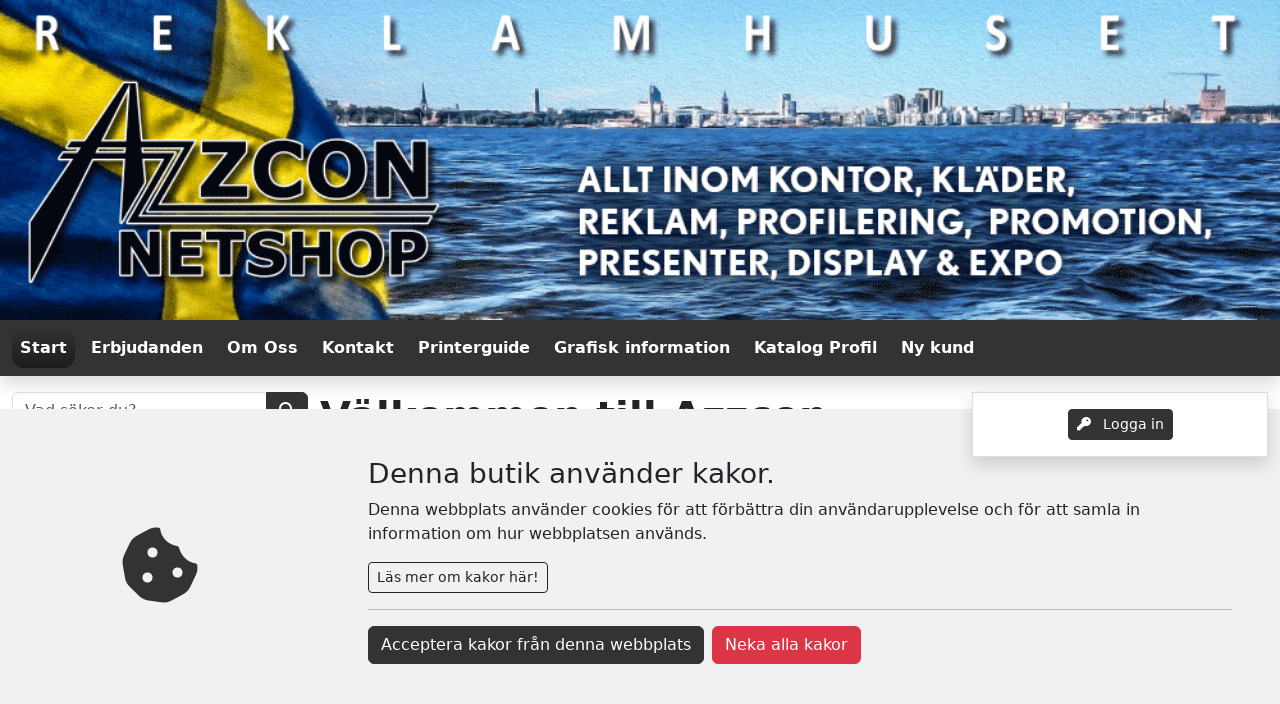

--- FILE ---
content_type: text/html; charset=utf-8
request_url: http://www.azzcon.se/Sales.aspx?p=start
body_size: 124695
content:


<!doctype html>
<html class="no-js" lang="en">
<head><title>
	Azzcon Netshop - Start
</title>

<meta charset="utf-8" />
<meta name="viewport" content="width=device-width, initial-scale=1.0, minimum-scale=1.0, maximum-scale=1.0, user-scalable=no">
<meta http-equiv="Content-Language" content="se_SV" />
<link rel="sitemap" type="application/xml" title="Sitemap" href="./sitemap.xml">



<!---- GENERISKT ----->
<script src="./lib/jquery/jquery.min.js"></script>
<script src="./lib/jqueryui/jquery-ui.min.js"></script>
<link href="./lib/jqueryui/themes/base/jquery-ui.min.css" rel="stylesheet" />
<script src="./lib/popper.js/umd/popper.min.js"></script>

<script src="./lib/tippy.js/tippy-bundle.umd.min.js"></script>

<script src="./lib/bootstrap/js/bootstrap.bundle.min.js"></script>
<link href="./lib/bootstrap/css/bootstrap.min.css" rel="stylesheet" />

<script src="./lib/fancybox/jquery.fancybox.min.js"></script>
<link href="./lib/fancybox/jquery.fancybox.min.css" rel="stylesheet" />
<script defer>
    $.fancybox.defaults.buttons = ["close"];
    $.fancybox.defaults.lang = "sv";
    $.fancybox.defaults.i18n = {
        sv: {
            CLOSE: "Stäng",
            NEXT: "Nästa",
            PREV: "Föregående",
            ERROR: "Kunde inte ladda bilden. Försök igen senare."
        }
    };
    $.fancybox.defaults.clickContent = "close";
    $.fancybox.defaults.clickSlide = "close";
    $.fancybox.defaults.clickOutside = "close";
</script>

<!-- Font Awesome -->
<link href="./lib/fortawesome/fontawesome-free/css/all.min.css" rel="stylesheet" />

<link rel="stylesheet" href="_javascripts/loop54/AutoComplete.css?v=20240220133522" />
<script src="_javascripts/loop54/AutoComplete.js?v=20240314102112"></script>


<script src="./_javascripts/CookieConsent.js?v=2"></script>

<script>

    const RetailerId = "";
   
    var $buoop = { required: { e: -4, f: -3, o: -3, s: -1, c: -3 }, insecure: true, api: 2020.06, reminder: 0, text: "<b>Din webbläsare, {brow_name}, är föråldrad!</b> Uppdatera den, annars kan vi inte garantera funktionaliteten! <a{up_but}>Klicka här för att uppdatera</a>" };
    function $buo_f() {
        var e = document.createElement("script");
        e.src = "//browser-update.org/update.min.js";
        document.body.appendChild(e);
    };
    if (areCookiesAccepted()) { 
        try { document.addEventListener("DOMContentLoaded", $buo_f, false) } catch (e) { window.attachEvent("onload", $buo_f) }
    }
</script>
<script>
    var StayAfterLogin = false;
</script>

<!----- SLUT GENERISKT ---->

<script src="_javascripts/General/ajax.js?v=20240425201552"></script>
<script src="_javascripts/General/functions.js?v=20240513114822"></script>

<link rel="stylesheet" href="_cssStyles/BaseStyle.css?v=20240625143710" />
<link rel="stylesheet" href="_cssStyles/Icons.css?v=20240220133520" />
<link rel="stylesheet" href="_cssStyles/MasterA/MasterA.css?v=20240529123152" />


<!--- BUTIKS/KUND UNIKT ---->
<link rel="stylesheet" href="_profiles/213/213_m11.css?v=20240824122204" media="all" />


<link rel="stylesheet" href="_profiles/213/CustomCss_213.css?v=20240824122204" />
<!-- Couldnt load file _profiles/213/RetailerScript_213.js -->
<link id="favicon" rel="icon" href="_images/favicon.png" type="image/png" />
<link id="favicon" rel="shortcut icon" href="_images/favicon.png" type="image/png" />
<link id="favicon" rel="apple-touch-icon" href="_images/favicon.png" type="image/png" />

<!--- SLUT BUTIKS/KUND UNIKT --->
    <meta name="title" content="Azzcon Netshop - Start" />
</head>
<body id="body" class="MallA NotLoggedIn">

    
    <div id="ucCookieConsent_PanCookieConsentContainer" class="row">
	
    <div id="cookieConsent" style="position: fixed; display:none; bottom: 0; left: 0; width: 100%; background: #f1f1f1; z-index:1000">
        <div class="row">
            <div class="d-flex align-items-center justify-content-center pt-5 p-md-0 col-12 col-md-3">
                <i class="fas fa-cookie-bite text-primary" style="font-size: 5rem;"></i>
            </div>
            <div class="d-flex align-items-center  p-5 col-12 col-md-9">
                <div class="pb-0" style="min-height: auto; height: auto;">
                    <div>
                        <h3 id="cookieConsentLabel">Denna butik använder kakor.</h3>
                        <p>Denna webbplats använder cookies för att förbättra din användarupplevelse och för att samla in information om hur webbplatsen används.</p>
                        <button class="btn btn-sm btn-outline-dark" type="button" data-bs-toggle="collapse" data-bs-target="#CookieInfo" aria-expanded="false" aria-controls="CookieInfo">Läs mer om kakor här!</button>
                    </div>
                    <div class="collapse mt-3" id="CookieInfo">
                        <hr />
                        <h4>Cookie-samtycke</h4>
                        <p>Denna webbplats använder cookies för att förbättra din användarupplevelse och för att samla in information om hur webbplatsen används. Genom att använda vår webbplats samtycker du till att vi använder cookies enligt beskrivningen nedan.</p>
                        <h4>Vad är cookies?</h4>
                        <p>Cookies är små textfiler som lagras på din enhet när du besöker en webbplats. Dessa cookies kan användas för att samla in information om dig, dina preferenser eller din enhet</p>
                        <h4>Vilka cookies använder vi?</h4>
                        <p>Vi använder endast nödvändiga cookies och cookies för Google-tjänster för att förbättra funktionaliteten på vår webbplats och för att samla in anonymiserad information om hur webbplatsen används. Dessa cookies kan inte spåra din aktivitet utanför vår webbplats.</p>
                        <h4>Hur kan du hantera cookies?</h4>
                        <p>Du kan välja att acceptera eller avvisa cookies genom att ändra inställningarna i din webbläsare. Observera att vissa funktioner på webbplatsen kanske inte fungerar korrekt om du avvisar cookie</p>
                    </div>
                    <hr />
                    <div class="d-flex justify-content-center justify-content-md-start flex-column flex-md-row">
                        <button class="btn btn-primary mb-2 me-md-2" onclick="acceptCookies()">Acceptera kakor från denna webbplats</button>
                        <button class="btn btn-danger mb-2" onclick="declineCookies()">Neka alla kakor</button>
                    </div>
                </div>
            </div>
        </div>
    </div>

</div>

    <form method="post" action="./Sales.aspx?p=start" id="form2">
<div class="aspNetHidden">
<input type="hidden" name="scriptmngr_TSM" id="scriptmngr_TSM" value="" />
<input type="hidden" name="__EVENTTARGET" id="__EVENTTARGET" value="" />
<input type="hidden" name="__EVENTARGUMENT" id="__EVENTARGUMENT" value="" />
<input type="hidden" name="__LASTFOCUS" id="__LASTFOCUS" value="" />
<input type="hidden" name="__VIEWSTATE" id="__VIEWSTATE" value="+DJwUlR2bVC7GFrqDbfMp1Nsv44NC1h9uNbPK3KBY06ki/a0hM3GacmHbJ+qaiwQ7Ptt0KqtJJ1mIDt0ANEHsCDm3CRNcO3U6uiDZ233TGXCybpE6zukmtdHQ4Zm4pUleluMFeawOecmanepW0Jvgcoy3mT39houa7yj8VZw/oaGVqCRknAmt323mnkbn+3nxGILq5XNDMtbvZFJvu9yWTgfeb+9AXOnwGbnGqTAgVX2FdnzomoGC+p5MnFgrZ3CeO8/U/l/OxMTIv33UOfGGdx5NyaHdYrLhgc2T13J3I8w9Ls2pZaNPF/RKpQ7kuDrqtOZDD+RrNONWzK0VRsc7T8yfvPsgOwpXx7nfVX89mCb+xiGOPLNosiG/+K6mVRM5xdxiQ/Okne2HotVJy2y/g0PhnhKfPKiOn2Gneb3Zifdg+955tUCVhCH8XgI0JRjZNOuql/xTEA+2480JZtCxHY2aQYd6wSl3N7ogStXT8ZWO9NBbMz6uj/WcGKNiyCpcan/8FdRh5Cg3uhKCo9DBC0Q1iPFGPdM26c22tLIwDmWmN0IdxPGghDtLfhEdNo+19ym8LYf+K87tNuk/F2BP95LNkS+9/aPayQ2NMRULIkgxAiZglRejPJUC2MDUM02k2hi8vSiMAWiE3syakkAgPpWTC9WE9rlWgZxJhvD9YTRsN++3y+48zy8YhuUMMxjR3MbAHJKYu5RuKEtMAJVkLdmSZSx8dzxRBUnXFH2IcoN26oTWoKAkOoAJJRMX/EVYIdOdlrKXVjEBhcn8LUiaDSyojhhuWAv19fpnGveDI1EuG9XP6Rm6srPLxsyZEMR9It/fclQ63B9U+K9SJ7u2pgvZTgTU1as2YLKeb2yqy77i8CR2Y1NNs0DH8apXj2MvHekiNwEsW6P7Shzu9jWaG/JTi8o3r50JMSKSNr+iZm3J+lYkuqUtZxskW2KIcXu4rMXZsZvrmdONnNz3ENoaUr8FO+OnFqk9lFutgZ5WGRrv6iXJbSKg85dT6ZPGd/F/2Urk0aFiHEFyfHp2OSr2QGtArY01vEw7xaZ7Efj7D6skDUFsesFkDV4im8vqJ9133j9hxgK7wv9yVylrK7w0Yazm+s5bXqd+sSvesvslKkIocrW443FUrlqR57Jn1VgKnejopgUel2q9OEql+D6LhqYJonkeGQIc5LGh+iBs57K5tevTN/7r8Ce3RtEAzkOSqj/mz3mdQyci3kiksfExfux2M0wU0FxIbMKQ+Mb/WuJBDqvZC+2vsykxuliUxWLn/H/1PzKnmIRQs1IbbGH/in81O8XKb+bsrnkAVKqUo16todKVgUeBaFjP6TwiqVQgPX07k8DUbmGwreRUDW2YVVbT3iYfJZswoWCEVjYTXJhvcmUM91jAr5Hpzt+aJ5l3EzqXhVlAabyRF+0VPVl7ZRWFOLi13rjXXVQkKAWrNuz/GUt4AVXFCGQ6LvSMiuJX7zLrrupArxn6xuvf0vc/1pvV90hdbbQGQRlHveLt4zpBXBIMjVezvU6oQxDgrln7KExGRxiooLE77xAWwbzZdtGlJCMBs+KXpyJ0UFw4wXARqfldfk7Sciagd0CPMfuBFLl4+1f5wDhToEaPgRU4ET2j+DUHbmKRs4JxaM8JMkdnRdVq36SbmCj/N02uWxehC1ZcqvoAjguUrVJVzaiN0qsxmkc6/ClspoziHsnDiyH3brLK8uIO+s+n49daDmcVWZlIalL0OUr2MSHPwa4vFy9HjbaCbgipPTWm4MtOZzt2ZoqXsDO8NDgYMNClSykOJJ6o7uxfdM/[base64]/84/0z+Y8uIwm3I3qRIlCAkaRYYKVgEXSVYTK27jzd6WqxOFp+xGbBCZrBhroyaegbrtzVrlOP/bLDFJDlJaUetBtV40q8CiEPpS9ZykLHa9q+ovqXMaDQJ3aQJAaM/Nr5j3OT8dFae/xRnQbE0VPXftcih33QgpodRAR9po95ZeupmsJjTNFkHtCmQPeHnJqn2qKM222tyEz7n5N46RU0KXvQ4EFJyOoL4S/hX6dbFAZu+G1ZXU0poLINVX4Il9oZRM0+tktMLiWJLUui+jx+iftvZTzL8cXnOHt4VKJLgBTH+XdHr75xq/[base64]/Pt7ci/XkM31uSn9OKKfFOJM/mZRUlKemkuJwvPnFuinZSJktMrqSjcbPBI4FbzyU2Cz405b2YYwMNxmk73DPX66ItxQ01O1uoP4R6pdd0pwY2M70CB4vqiVdTidF4GYlj48hn3I8hDZ7WkL02EDvHx20hiyQrdFVV1TCCNPwZk4WhmkSpl0REd/b0v5PQD4M8yiWY+nUiAwAVJqMKa115QWvuawguFox4+57+xteRZ5xlPLOQRvFh2YKfW44Jr5M9OgiTtOcjFQMaJkXb+7PaLhlMn4DFPS39FufCnWClPlTwooqKntkOhBD5kU/10n9M28Dx7CCZtvFXTNyA1ZlK6Qqmrnwg/WE82+Tg/eKCXJBsgT/XycW9/tOJd7lCAKlcLETtNmM4BwIGDsVjm1A7KRdWxHUtYwVDgl+Js4UAQsHQ4njxsOXKCxDHkDIdA9WOeuQTSHwS9f11LP67s2AQ/s19QZ9w6UycTlOVWOJRv0b2sFMNWW03XyBSbfTt43hLesDSzSy3jgvff6EC78R89DvK5Bj4a2y7gRmAsy+kqx7NpnMawPfcU1cRNdJv2d/+5G4oRrdnXe4OtOSMNax+vH778kKZxmerJO6O341QTM3tYbwSO0c14qMrOgEctLERfnMtXki7ZHSCH7R4SP5345SYupaL3jSJDBZgytdXS4J6gSsGPy2GMaSlLR78/P58MAYhU6JhbEiH2UpCOh5ue/xYrQtpoUqPR4i/yf66msqPFKnCWI2vV9Urf6Doe2D6AJtRKBU22soaInn9NYDfWcdq8yo1u0ojS5VYwVPHvQ3RoNts/[base64]/pIuq1WZZaEb0zoKt8V4yqF3yFPFUPonQGlsfxW2aM4YiKj547VBCRySKWGW7tSSTRktqOz55wUiOdV8P6ed0Hw25m7cUS7wwA7wcv73Ep72mAQ6vNBndRurouwmTm81FQB6dhPQkIzqv0YV9w84re4kd2+FI7jz15o35kzVA7R1e1cOqhFEY06/0SgYWThEsvp/1TSxD19pmzO4gaa8hTlModbz8kX2U8GmogArJfNKQ56qlueGCuunpnxaqYhvv3MTTPw3cKqdN6MOlsoya/LhXsPOl4RoVApRaMvjqEenC+I5Fv4BObdhkyqamDSE+SSkVp/w0fyFFV0VkrNHIQjGEveIX+AyrVHpHb899ckfXgbEBq+f5EiP3t/aFm1QDv3/tuoAf+VuAwVWOTz1WEBja3U4C8VW0URWrzwKURxAnCw8MBSw5RzEtJOgZVn8/mtDbB8K5+YipPWrXZtq2VskoW6g0KtlGewrJUloecfjbIE5BtZvvpJR3vxbiGtHRHIN/S61kyqbfVSX5aynRay+FwhtvFN6vnxuVacaLUzYBMKqj0Eh+VpuVOPIaWjWGyBAlIgtmfsVEYOTsZcJEAeZsGc/uRi0E2Ivis+XumPnaPOvU3tFGZxjUI8pFWfyjha/tTCwbl0e2HvvIdtaUJDZ6Y6t3zcHYfykXFOK1PeFUH4SxqqVXgVef24mfnpPW0fWCvugOvL/xZP/fcF6G9ppdeDNoYX7WVScEqZG2Q6sXqFFSvySwiDe+wZNd+dfik/XCyqVsS+c/DaYAFfWbqDUD+vFaiYbS+j1uVGsiro+Rdxc5z/q67WjNC+BX1tfH/J7cPt5EwBTVEB486u15tXlXzSrIXhQJ7XjKzQAsp6mxsEeYdzPiZvG8NZlWDH+ReEmIm4/ts2+wvlT7h8sUMg2hE6/O8zIUn3wiRdg0H6TQd1hbJtb+5anZIk8jO+JYizeSwqRepj6SYduW/x3MSZ6NkqfmFd80wQHycPQ64xIlAivh6Jr+3UMDcduuDW7XnZdWRv0UmEf/8FAmgUdoIfSTSmaLECn8qf/WqQU++D3nnwNjyfn34MTMMCCX7wMIv6K07Wvw7Z3qesacUMHzFfDRzNa4B7gL8f9APCSJxBlBjvDJBvRi8ULd94F5SoY/y6lbwRu1QG65wecBs3dCTf5nDD60QX47uoQ4HuhLxyIkLW4k1GiNrCN3dg0UXktw2ySfJVtk/czs05kBYsNtc9taM8pESoRNF13qCeeJ6ifcbndcun1GEklgXdmsfAL0/sfpzVA/[base64]/2DFA5L/KDIv24cbkj2dKyGtkH0Jh2kVneLkUVTOtz/LvNxet5l8oiTCxHezLDhjXzEvrIySJwonNkD0c2dVByxek7nlS1N8+EX6VXLemGkLad/5ticx2Godeh/f5x9/yB5m/ydM99cihobIMiNoi/dGJkYTQkXq5ZI1Z9+WrZsnd/Ppxlp8BA5BfaMd1SbXFg/GXjtWWx/miXYONJeRLk96ACjkY7on1QE1+ucO1tW3X9b4GCj7DDys7j89p9V+j4tVqXYEHDLUY6U6p3Sn1fuwml2I/235fO+W+JPkVlbV1qsOA7DOqs9CG8xygJfLlbkeZ6lfsIACzVm1eglFHqWKsY87xKJ9UdoD/YwyCDMgFWVblM2JmZgSN9ZtuDE3A1Z8dNv3GY/mqvIaXI0Zj2jMspID4UDbjXMMc8bx0Y2gHkROE9EINQDFaWErMduI5yrc234gIo32alQVSoOZ9kplPvS9muQIgbFGf+wM8fBMDBGQwl200hdbVUoPkCDlmj1nc0GSd6Cm24EUGWhBvofGbJEPKjwKS++DR6HxS6TbBXtkoedY18nRctHT+h0UY2o+Y8BaSKaPN/WQiLGEqcku64/TVckNJjBMzqKH56eDiPVbaPvATqwrPOPm6uWrtqG2EiJNtGVTvD3jL6ciZ1tQeTpzOXAA1GduiRG39sGLZfhf2myygRVjAf1Plcsn/KAQMClForlwh/cEWhH1vBtSZ6eDf/SPvXkWZT8ADNosItN2VWA5wosUCm+wrDvn51U3UTXEebzaS9UY9v6HJVgiKSeR+yuMaMCI7j/XejRyGjtweVTCAJo+k2aZ8fqgQ3iopmfMGL+onkiJDkhub55P4qESyHyvAdJWXXUgzc7MZIaPJOaHPfmBmW4AkbcA63doSpe1KcGTlAXl/2KkIPWTYr+MIZzsnHkB09XAfc4dR1dazYYeVj5J8gjghOcwRMrWC0Z1vVZNSINUz3DVZMO8+C89BNFT0dsQiI6dJ72lenZABSSd9Ho0kQEBq7qreAsNsVDqOvz1YQ+G6OgS2widfdZFE5uaQlR/sxDEGV37RBTmmkn9CiKbJ8FMRRxFgrRYaHlgLZOSOTYBc4uYG+xbcOIBg7Qf1eVzOqF3mA07XYMqg27HxlplGsqVSZZlBrgMreJYasfmtEzMQy756OvyEc9UgUkTsIHAhg89XhKTGNLjKp6acd8L2IELoDRETxVQ00gnMK3tB0xk4dX6h4/sgYsp0GvX7FNl7x/lRQDkizqpuOH24bKiEAtjMgCUBAnR7Bs4Fv+xUt3aJVZEBTORyYIWmYWTLeM7O6bjLV3emrLom4hvqGOnP6eTVl1rpqinhqGK32ESVAcIot1Y1kq21IvSjzzkBYvZQ5LQp2iilFsXqwFDnkS+EIVzdCB/wtnN1KJu+8jo9Aabri4WGFDw/[base64]/5e5/6GzJSccT4Gs8KBgUL34n5ShqXyvEp0PHfw63Th5I3qXnkuWD98Wf2dtuGaFEyPHGQ7B5sEl4yw3fP2KYv/gYQgz3zieOODUzCnrzn5YQsENLgXz1ToVkAFNlKaA0/[base64]/OUGQrMkV/[base64]/+vj2mVvHb0A5fCRv1/hBqS/foq4nY7z+OiQ0GlIAfSDIrglLpCKzKBO3rzYEMwkjBzwBhrkCh3FBoFbdBlwD59j+D+00PnvqM3RDTSYrp/[base64]/O5qgQFRWTK+nFHYtgFsopfUElCi67b9qXy0QOfNYHn4h/L5BmE1ZNWGbYqD3CCyIv0xftwq9xsk1n43qvc5/icflRnjBmafys46l1VkXKYflGUFisDZF7sAfMWk8Dl7dTlLpvf/O/Ulw0gC88O6qKljhIJprLOA7ZwU1614/E7p25E2rksVwa2Q+rlMLeSMHt5IvEyGW8vIvSCVuREqwf7AhR6PLJtrkQSr6OfTNmp9QloClWcpklDLU3W60fk48esRmLxWd1DRGdlsk7q4KiI9l/OhDxtHfoCYRCm3yL0qUIOaCg0irllX7aUIov3CYZVV8VqoYwGUMQAT+Rx4Mph5jln7f7FyujLCNKOG79Vt5CMX3MyT+J1NLphaUKNMhMj4Zqq47vIUXYHymjlYx9BWHdNnSYx0nBlzZssyyg8eCXXklzWA9NODGivlXce+GhAOn8jR/OcMwV6MPXMhIDjGPVkS1jG/McjqHRNTTpFS3iTfjOx25L9S/2xUcHJzSvV8eI2/z6V1UqO6hIpD8oxCuNGaVWlTgpseWQAhOz0lDZoDp/PPhdUp/RbVdc6joBQZRUry4rDZrRDXKOYjGMWDew/8urGRy1ZGX2cHv4wlgkOqcs7Ll/Xl6rYM0wZ3gyOeRhlM1ZHEhVMypz0Pcxw6G5Xs7XojSLhaqLxeUQNPQxphyDb7dNUg4MZHJNYe9CDm47/[base64]/QDL8fSQ3G7L0e3s7nMG5kzzY2UiOCuMbknXAapKc9cwQLKXzKPv8P+FVFzM0VJVmEq1Dm2oKnOqK5meGIK2/4oqYyre0exZuig++7jmb1sb4oRfcyKb7CGu4flvhJF3wfdKeR4E0E+NSEH8Yx6Verx6dq1QG2P/dQTSwC1MnZ6w7lsIHDzg/ArFu35rnRI7PNdyeJAE9F63wtYTRzNctherkFP5K2KchAKbPsFKX/rN2Mg06HfZof66HLWVcXjvY8t4Vg0Aa5Wcx02H55szOcpm5h3bAgn/t8ZjuK0bXzaCcHRYR791zuryawGXkp8QOlNvwC4skDY9tfGLQuM9sSG7Wd2j+BBJHt7TZ5hJduJ6mj5cC0j8o1q4jNH0iymDl5FYCJi/PldLBuEEy6aCpQdIyMQoDKhlSFx5wYpAhIqmu811PqIdqqUovLCt+d+8FH/rG06kbKkPX9kZsoso/flvJ/5Ho9T51LVG0UGQwMDEJJTNA2o8XWOMtIorYLq2EDTYUge23XEavB3mAPxV2ayJcf9u9KaPYXuJHXkhgLKVYnPVnq+yS9Myl6xXxY1ak2BaPZNsDDTS1R/5ZC1pHEC4DYTpf09wvk7nTQ2uFeNHVVXM/FcabgYAFE6RILp/vQAxtU/MNh3pGJ7Z0QngUQjE8YywB+iCiivKKrhJ2884xeSVOE7wQGuR1f0O/EETmRYcCUPQl5mEHCwQsxi7+XE/0y5ZyPqntNy31YjrpRS68Qa9t+g7Hrozuj/PrFBFhFMnCNL5l7Am2WrKxOJohRiIWz6A3LHIFmNw1RGeFQRwR/cokIGC++UfTwrUd0tplsrvwYwis+aGYVmWL4rHZObikf8u9SJLCl0rqyMvJBO+7K2LzzOxuTbLbbMZMv4mYd1LKNGpRsd00sseGX0JO9m5R3kU/U1Id8YPr081lBu2ZSjgxbQkYvEsEuEWDoVdu7g4Lb/sqrIxZz+KjTWiuAuZN/NKXsC4ekDJC3E9WjS2PD+eGwt5UCQAAARfQCSjmjLLURTxO/4H7LMOYItUkorXMtCIejU4cPn/vlxNK8X78A7dvKjGmqvwM4gZ72kZnO30lyhxj3uN3Q0pbJ9eTGQa/5e4A3BPa9wXkOmJRSn52plap+g1ac+JyfqVB/twpc4HOKPmol58uKXGrZCMOgiAxcgveb2JBo/0/2xO+eVgwL4nijmslCIcuC/2SviHBXOjdcSz/OLJTSKCRgibfPuBoe6VV0oF2JQv0576GVhBjoWkucWgneLgc8aANh7lCRVSmt1d1kx+IrnEx90dyU6hQgMOdMz61HP9O26LZSd6wWNnARQ9Om1yzmm4pYcOmCi3vHyul5T5uMTDcA3Lts3+Or79BrfK0eQ5oZ/hLx1mqgpYkaNUQoUuv5kqRxBkVU/UTpMVtZWCxXJ7FTDaF3lLVNyZwXk6JiHjbyw3M4OTEIwNBwJuwDpdS0YuNXu8AG7rLoPoTYY3yVNfD1GEMbBv6iI+4AIjcft586Y/jy3CcgBTpJc1OMw2zFuzghoDvbY9rFL0zNsLBuKIPvZRyqBiwae9hDnejLMWduszr/j6GO4242qf8/IJzMiSYDefHbVO41AMmSlm5PQ28eOCEnoPmGOYfXHI6ePozX6AxiUIvkNGkJUuxVLxwzW6D4nEdSluwUhs5PiF0HrIIGmpu0HWNjrTGiA9orOsUe2Smd3GS0V9UoNoasZjZrubyAZaGs9LNhE7lNmhpVb0Z//cpO0j8IrOYR+rx203MXoqkH4B3LgtXAr7J8EJUQqVhjJ37pzNxb82c/C7NgMQpcPnqYfBs8gAXyYNi23EC/gbKE8hammU6x6yVBXvc84JfLG5I9pga9H9IWY3jNJknupWHylu0e2do9HaFDH4S3f9mzEzliXM4teRzLGKNgXp/uyGGbbj5XVcPgxOxP0K2TDz3AovBOaPfML+33xTuvgEar5ODdE+4JAyYCXKNw7XsR2mn9fLYg8u/[base64]/VITqLo4YZZBpuOG9pDbKPfiIxZyNuQd1dE720JPHa6RDFywFc5mw6klMjcILHj8iGdFshUJ2jyXBbKA8Nhy33jX/Z29uCQ096HCgpuFZLM7GF4TeHSYQMSZsgK7PoPg/fd/LT0uGFlDUBJLVGnDeyrrTndjnFomR6N9M2Peye3oq9rTunx6gNok8n8Npo4gUpPe71nnACmw530HLsoMmfnwZ+5RUhJOH4J1Syqih8NjTF4u7keGU2CivsmzxE4jrp/[base64]/XvjdJY/4tavDVRTiyS1N8yUWGVLgTOVlL75Avam+vJ0nK7iV0sl18ltKcGQQk0OO4ILSoEBffG6200O4Me5e8vKPfHDwb8AQ+D6+4cvgsnz75OGZY0PBK4h+s8tXUxahWLwxOn2eZf6lznKYbTiZQ7EaWiUf4mHp33btmpyQT4/HbmgbP64WHqOIXJxmqHPr/RtrT9QMAyzlxwSPGKl2KmWO3+TGvSbAiZRLmHBBhnep6bLqxShR0V+Is6bjbe41H3O1ce/6NeQSJ1g1fJYp2iXOibltgwtk4/ijsfJDuYgfIzVMQJ7cxnohCueB6OHUjnUrhANG1+t6IAJ1WlCNeHWzQzgfcS7V7MB/rWb4mdTeT/ZGK/9Sg0I0U3aIqjA8xNyvStzak0IOQLDVFHW5E5JJlqQtjLKaGBxaPsoJvWzHKmHupj7/Gy7fz+U5uTLhX0vQFoRhpnbEW4bMH9oXw/lKDXWzqPA1Sj+u2qdet/0GVegqpF6SMykvt2erE0SRUYtu1LJtbELluZ55Tu+8ZTXeEX/eBqbPNdg38rNJVEWairuzPBEzXwi5OWzP2zM7wuJqJ1E/FKinROfqpEHGMgvdUoD6raA6539+EGM+m39nwRo43CKFAUFwiIEYIni0VXuGIHhnplOjn8pEIPrsox0CwNoNW4Ir1j6p1pqa+buHqv4LvPDZi50fTrZW8IMpRhmem22spEN1vY+bbxozKvkb1iL5zzxUuMVferOcJd75wx14Y1HS6V5iWXbh5hXN/PUP00PYI0H96gQs8pvv7MEAGl9swMiDvdUkNiSO0m/1t109Sfr+8Jq42tduwcAcT9eOMB+T3OlvrorYzA5d2pS4OtwVYLz9q0UAZCTcMfqN1dxI1zFDVo0dFpxORvO1LMlOLPswrdHN3B5WPykzavb8PdNpRfFGay6NfRMzsZ54Bm9w6/un8F1clEnQYHcLElyxLh8oFz+B3wO2hUueqNjR8dYBFBlNPCV3q+D6+KgN8mcchElzeP13dC2/j0bbyyu0cXSkKE4ixhf+VVGbyklEeT/2uZ2Lo5beE7LqaWjnqhalU0dMqfZbdni8zQYEpB38hXn7DtpLRtTURZ/frAfyvPTT/mMwl5ulcpL++oJiGHs0KgusNcGINSw2a0YYwK5JAev8Zmr0TdCwYw7zWdmmOE/ecNXWHLeTqS+Ls87Cne9j1By+XSw4K+tfbJykzcqsLoJwZjtI4uYldYTHLaT3G2LQ0wkE7h8DYTsa8I9k6q3xjft1Ta4ux22vSZ505DgyVy5Cr+r5l6kgN+1zg4eZ3X8cr4DXRAkjJi008WvLDovHw2Pso204tnX/4tQcMX8fCrjydKF06DJp6SbqiFtN9QWyVODXcdAMFQur6lQLgKPsKxGhhnuU3Jkp0+bK1Y28eugFdMEG4lEhxgrWhexynNyLir1cP3OELr/ctiq+Gvc3yDn4vU4yX5IJzxnbM+rMLNAFaJVXScW6QKzvPqcHmHJsHi8Hr3ipplPYWjTMaDsO3gvI1BSdYeKwt3XkubT0Gdtgnyrvwr+y60pNR2nA0/NEh8QRaJyH9ftQaYYe1+hmcUrrNB2Mpqi9W4d6G+Emynr2qTW6Eb4yF5EHzWY+sdBQqrlYvEQ6XUnYrK3uGNV4UointQ0SzjpT3Vih+H0MWRPjFXrNABd0/6EsA94lN+CMkTyGlcRHi2e9JA+ociUcNPM8a3solOMRrfNCyxjSreCun5QyPkILPSXHmnPHbQUI7WgfMujzylZIPrFQYNl3LamsUFQJyFXGzyVf45XfQX/wspciGMnMFYn+O4BZKogABm1/BkEbZlkx5pc7iFyppN7reWJiNS/[base64]/OaQdYTFpb9T/Kq/zXRMKlAM9kILQLoprvhKfkg45VvPCoeKRrcD7tiXw/h5TVe0SlrY9vqTzBceQ9tRHeBmD1/Ne9C6jtzOsAzce1l2jRwswQFedpFgbmbZJF2y/5IvUaK42uAbwUz1ljh9gWDCW9DG3DSNqX6uGhMzmCwN+oe0IVcmruwSyjBZXkaEPPqIPQGRSOMvabUndq/yJVbLecI9arO/LTgxqU150V+ZP8YlKUNr3kmYwORcqzWg1qYkGMCUSM09c81ugQ+2KO4Kn1BPhdsiJyEupe+8d3D/3fP0+hM9jBUE17Pj5C3hUd8mN/Lz7yaTOfVmldJYr/A/PHqe/dtgJRnq6iGrChRrSJwOnFxp7l/Aab53FaYRlOCwZerp2KNWT6AJk/u+6yoO1R0V3PF7/o5jOPwGxCxuJMZUXpUWNpvJIxcCpG8ViLA5m3oXxHIoeFG4JLU+AdnMl5JMn8ZMz3rZ3mYmP/QwD6U8RBKQn3b+VfFMbifHIctzBMRl6tTj2QkECMBQLCUypXz1C+ObBnpWLjR+BwipnvvNRMfuV2ud6BhQUc/k3E+OzmuYbYS8ei0dYBsAo9LwpFsaj8iblVN0dr1dbtgbcAnK1ChheFnZfpXVRiTU41Ow0g/JSj0Qp70Cag+t9jJqXmwmyCOh4y7TuWSiy9osGCPMq3DdfyTf2pGazMZl5FYgD1G9VmOjC1xy9us2ofXQsGIO2GbuoWriR016vXZMYd0W/QW3YlBfNr5u9Ee5K3Ubj5qS69VX2AJlxu8LiR8NbQAvST6m61g2YsDaZrAJQRJjgimktSd8kRkFh/YE4i3aPlqllCCX7q5WGDZJiQP4sL8jd57PYXTlxWEyfIO6TIaB+4arXnE8RIUz0HTt6ReQdHN3kngnwN5dDqm+GQ3T+wPKCrQXsOecOx/aJVewy0I/qDgTl42aaOe0tkg2zBzMTGbY/wMNiAw4fEqPoWSBWPODQEgAyeqxqw5ghwu+buzgVkXgVGdA+qn6IfHdWGDmLZe/yWneOXbpSWk9B5xHcaVQbfVlk+XNShafYpie9boQ3pDC40jg/vcp+ZrW3YNGRIFrLJMTCSIoHS9SZnNRfy2QsugFlPzz+6mClTwoCTiVtu9ooGaBTXLX9n7+k6i6EcgtuWBCwEJ7lPLU5pNBr+G2SWxKNT+RiHfjA4K+ZyRoGTG90V63WHs1kAx0bX6TEVQu6gj8IHDXREsDU8OlFODfnPsqTfHkk1Cl93H9DBSlRr8O9m/dATK703ulwOzcZLBLH+gbNR9SvpAKPEQp5kIL37tdnCS4rnqUBaYFHpxd6Xwf/QjQFJChlSgCs0ovHdUmmuA945Y+kBoIYjjv+WDMd6NG0XjVWNEpBcOT4qhOkv3VDWYlSgNPdiFJnie//jOzWDlOtC+lHzX2O8Vk/7It4jiVMZ6pPcqo6v2RPh9VNaxlWJ8J7BFgqjuyjVX59i8L0w2jTG9k1wq8xwEbF+48RMXfeBCbRvxDhFEp6WG+TshKAjvsuO2bmfUJ/4WrOIPZitIqiaG5CZUcGbPWejqUJ7TERdPe3z+MNKPZsiDCOe8CvXBu1NRvQl5r4sVl/5cUJSeo1PN6mmEaR/pZqJ9fj6kiNOK1ad+t9I8Kh0Qg4E2NzmDyiC9WC28uLi8OhjFY0bk2WOaqXUQIcxvGIqllBl2COnNkQtvK28efbJvYjIhlj3i0WW4Fikd1Yh7wVUxiVmSbd6BpPUCynFXq8bJMLPtOZ9Klk+Iow9wVhDAyQ1aefXXp47dJBew14Mg0CbiPjYIBzFg/eDFKZ8nBWBN/FPzuhrBiONYGizNzPLfp6yB4fxKcwnFzO41WC1TWrLD8nGKaTXcCCgiegVNIa+mHoiMA7V9j2tSjqHhlF+8JN30UXZ1EABFGvHaClLe2QU6nJge0LUBXCR+mGXS4wPtBzSB0HuhMuqhihHdpYe1vP9mfB1UkfF5tsqhjBkYhDV/qF8bzn+TlRJYRzcaAaqk4aPvYAk3ShCq8tBjWgSkZMj+x4BCS2xTRst4ky9OIeQsYMHlkqX085u6kpqrqLwo97lxt4X1D/AIiuLFjeKSfpJjP0WAA2J/DQNtGkmPDZdSPYBlOF4KKL1NLM1sH7DouVuc8q8tVs/eGEVsYKlrHVunwjKZsDW/[base64]/aTf9OJ4OmleN6pZ/1KMCJMnqv0oo3VyjZ0CVw6dAQZBx6YKeelc6s1NZwfnWQl2vkoHPnalD7BgYXT9kzkKFDyfCRczfsK86FriEwEqwVAR8SQUCF4v6SXilJRRwGztpJ+CqXmcLspGdSTBfOKgDq6WM+p0JPS/TX3SiezL19C4K6LkhYZtImdgx5gfsAO4E9nvqmdImJ7mNxCVID05UxPKASevKt4Yk4YBSlOuO4xpiSfra9GtjT5YjukBAD57rqQV0slIhSeR3LE3VaW9ofg68ie3wHo/CsM2+6HSR7jhrHRoHeiNZ0jRYhu/BPsRzmiDqNk9IXXYyU3IEnV1+/ZHrYwnqQ84jCMQwSvQjlMTWcuIfnR8yP+pydX+u4B/nzIrfAVyl/WQePjD7tx3YFp6kMRypluSmanajabTRy1F1GJ5cYvLrBTUbzot/pGaGUxRLuQcQYHWnrNzE7KnSz2nglE2jEBuC4aH30B/fWaArVpcFVQ07+V/yfLK1tMzGiHjGfP1jPG+XbuQ0ryL6yPxgyVIfZiC6fYF2rpTLvZt+GdYYu1D0MSrur9YUkddFhLex2tf/NcTtgK5AEZJhiUo9/TvxslNtCiJ1SLt56N4n3lGzLqX0iLozkf3ccgPL+PN+6o3nd0pwPe05Ry+dTxyLMM0or/DuLxN+ry6bBSFzGwyrk1MuEjjUnwoY6WczbYtz9Zez+tIwVWopQPgUnYB0B4UMV3874KPwasOqlpmKth9VGg20wdHEgrPo4vB5kSoSWYrvQNayA0Kz/y8pZGP/ybRZ38u6X19LAyclS0b/6RJyfllyiebwZA85iO/roVKu1RKnT2PA+Pss7jZlOT1o+sA8/ChBq3Umc5tLrPuOpsL3S29NNh6NJbRewndI2KJ6bbr2ERPZ6Jex0mfbIYqdMieLxyh56WLKpYjhkI/4TTpwWAacmWvHl1Rs0P6gmaHI09DQDmCybBhmjEXRBwPK/[base64]/ExE+yfhAywnKQ5FiO6Y+XGo/96fkCVfJ9b5WAqyZKA8o28ajFDJ8tDO5grQY2oXrtuaIcMzSEk1/soNgIdoznBLSVVJiM4Dpi2xKr6oVgG6nRPQUOwgFtYv8vEd9vzYQU5FQLG+osO/+lQqv7GJf4TdxKJFcwixVtNOLesn9Hpo1xM55Ce2sqF8gBV+fJCytL6V6RJR+9ZfO6mboskoKXf7AgNXj+5v9PcpZHSpk5PzcmJqwCZOgJVz+bnVNBMVg82PmPDqrF4m7nxxEwkJ57xIKWEQxWo0P0YIlhWmpwcLPi+W1goD/8UGRnA9OzZhupHCU447mXJWRZ1ZtPCl9K9dIPe7Waz0m4r8Pz0WSIahKQ35Klpd0wCWDI5aMnHTW56tSyx84VEXKe0YehMUfTsXx6qQgBEYqa+T+RDEXJZQ+z9c+nlXtzGAxWkXXwHAmcO0diVyxPde6TTjvfTU5atOMZ3+GGD22O4nw8axwJmiOJCGpJr0/wYR5poSGqTOq89wv82SyuA/K2zesAeWbozRgZ9gXGqGAHE7GQ09E8VLAilskGgrupz6RVxPvBD00z3hWYn1wZLUIqbS7s+LPDrOZRwiXOOGvW6L/[base64]/8X7dmN7f0GS+DDWMa71wWJp8/J29YVc7htBJMM3boAJ6mpw5bGZOJJs5T7UlxfFBSNU80DKlhkL40Iq8CgCEnyhfefcOJBZF8lmaAZXFKb5XuXX6Bcw/hfwrwGyj0wO2Op0hT8Cc1YSYhQn2XH0RD4Mc5/zvQHKsth27uzDed06ONmSkUJn+fCzeQqamQ+S9+69pa35zOvGD5IGgX9xsZBaB5a+vBjA7j48Z4iCgZcnbEgnma6R6sYr8GPHAtwotxb2drIo/U4saiohe/r5H/SOJgj+GpYF4Kf1xiB3tlAgoWEsI2vUF5eCWexix2Gr/prnwmCDspw3scAtyrds8iTL4JgLrC0wfNIvuMmDeLIJddXkb928dT02omT/WJTiFOZ38ZNDs/O6DE36ucM36l0YaiBoL4kZls+NvUY8hBJgSSTgV2hSl92XEEBf2LpKWwVGm+HE4iMaMwFqe8abj2wLpXr1D20MC+El3LV5HIazJ4VTVb5ZYXXOa3v0pkIogZXiPfmoxCtFWXWle4qNf+hcYRi4ekN3PFGhlsIh1PmDRJJha57KAJOonnRKjT8cCF9dSH/XqhpAIL6e7H3RYtrvsPan/RXhjWedAzRPSbSLOmkv/KEZonJrffGXoeuZA6PhjVM3jm4YBCx7YdACy33tZ0J0TCuaQ+2ydYSv2C3wXYLGAhF1b/uHClmiB+j/YusiLolIwR7VL2nZqwf0xgcDqnOT7VISsZ79+GfPo6LPS4san0p2ql/jS4xe2IZGS4j/myWD2G3+G+fYl6i8WUX7s93Kl+AFUBuCjAsohRZ5V6RbjHRzDIjzBZwiTZTkUJUEhFbBmUWyfgpNStA5f1iOkBrI9wZX/5ftUhiduZ8G33Ca4fvxN6K1fUOysOg1yq6UiUeO0VmByfXIqZkLEPsOOGmEKfnPVbsfMtd4sX10DZOFszNGwEpktEy7XF+zxBhEFnngsls2pBHDfPXB8A9GPo98bwMHzIq/wDTikjGTtLyjRYBcmSPcjVNEpm5aV7+/P+iszeMoSCf9kIMJ7PA5ViaXUlcDhmE/WdvvSl4Xf/IuX5UUsMydoQjKvWZyhOnoc7bPZwpJ83fV/DIsPAIn0+RNK29F7D/YK0xJFErogAugQ8Y+AtcC9aAmPK5nSPjoPzIprdaesjquGfGW9VMb5SROMHAk5gzYQA9CB0tAm4bDLAwmhcIlUenk3gRGNDTfLONGh4HRFOTfTilQp2ULjypinxKGPbDxEK9T6ILTPxxF/HH6ZheSBfbvmGNNBJJKDMPCz0TgWqfUy9/eBVd7LVEbND5WIWnFw+2a6a4rFUo9XL0X4m2Rgekigg3OXSxzKjDTNBorpiR/Y3KhQ51ArV1u+2II/l0RHWKLz4f6h5MyB8kcftTFjVLqcJqDd0GM9MK8oThZr7JNBaUuZW9N2wQB8+qekJ9HbC7PJ9Z4AfQ5bcTnvpu3iTaZ24K+Mp4KLn4yDu2/EpDsYAXe33BI4j5deyRCM7arABYbn9Fg/Eaw/ZU0yhtrvZEqZ3m17DlAm26Jw71O2giNqrkbh10rbKa3ceBaQGmZotBSIcJlx2QLB/YLM26rTziwr0bnUuSJVavc4GAJPqjgKHMSxY9LvRhHzE0jZ0LgkFHyrQS40xK5R1lJnIxMV0Cg0vXu3v2cwFfgVZjFZjwqNJx3MXpizlh9s4SbZUuP4d1a21OnIbTfJRHt/Ng4WoA1SLU5m2fM0KWlZHAK6nV6YCMDX0qcQErX0R1LvPdvG2/jEM8Nf38KU3gbSm53wabTW5FnvCEfYHSKdu18rz+wt4TtOu6J9PGXNE/98kM9+tJRQj0G+Y1EsDQX+SFQIHuEQZtFsviP6hWBxDlvMu0v65U6qBWLt/vcQpVZZ60fxGWQM/CEZUWxPcjs0VXmYK/2MTLOjKKas7sP/F2qUcmUpu3w36ggtMBmqDMm0SxADWm4oGWeu71KHwwrZh8yrDbx6ybxzEI5gDmRcwQ1Tlcw2cVlq5EWzOjNW3wpPLox5PptPVvEk2gO+BkoOMMp5bjbxHjxJbJmxRQi2yNdiO2ZwFpf/9M2mOSejitwVG6imT5d+F/pcMpMsJ7bdkTce2ZZf1+CsRLqiQXbrC19i8Qpk8YFGkddy4hQYCbL8v9u8RizmoAbwu/MNqfuwbJAUkqicdxFd9wFCqpmou2kPBlDB7IZ0B4IP7MwhSQK/xx5F9nZdbKieN3lFUft/2/gEw+7fGDez80gab9OcZFtu43c1kdK+0BWFG+54Htx343jC5Dvt5J+pAGIzX/7slvLCvLbHjEq2y7agjVzZDf+TlmcNgved33Uk2Ilhqdeyx2AR0iIJ2tfUL6gR+8jTiN58/i1l7X/cY793iPwqdWypld01x3FtC1C5wRHJVcjHGGX5MZc6nRILXjMe8gesdwo1WIrRxEYIhc4eM813K6E21WVDzyCYa0GfuJ/ewGkl0SeHS+VWYOk2SvCFHUsOolOF5Ez7BCS/z8YBoxQC0i0AbpC3G0qgPxCS8Jp2tC+uK9Ab/[base64]/EKtt/fO7j77f9k9GsO99Xz1/XDyY4btrtbrkI8X3/67vi5KnIZc+xbhSvd3qc/5ESEZCbrM9ricknAdFSaMv9j2qAfs93iHFqLIA4on/BMFkSQDisJCw+eonMUmez+epPaPOz0QtysfO/b8pmkmf8rcOchg9OXyhAsprfI0o3rO0ipTCu7ZGKWZyKxvDA5OJTpefn+KmTpnxreF5gvkYGr9zLK/0f/olZV7A0Qg9CaQWyhmDUNQGbCthi1pV57+HvYZb8j+r4PTHSg4oHRJXt34TJDVkW8gcJX/O5FnXZtO3E5XyLhoxtF1fbrWMoogsOldNqe32k3NcNCFsngeipVDi8jRipauA2lK5ICk3XsP0kceZ3p/Fby3A35qaH63WnRYpZM8JNdBzUOx3j4MuVPs+3/fIT4QJzdvu7FIAq7nSCxg9cCXJ3K9nnA2tzT5Cd+fbSe2kXVN/ufQsMmfBXqSAzWHuVzClZNSMUldzrXV2RHaV6so3p5vqwVPxyIOjUNOm/PGMFV1s9d90M3Vli96FSHylMdb0N9orQsCg5+HkR9Q9bDzIdN+k4/wmJYN6RtcLI/1CXZBTrReHrtUKQWJYER+Gfl+kxpjnXVOG0mUaHlJTYU/kB3egzN3BRCD7kg+7NtEEt0fnIIyv9AUvSphqZn44Vu51SAUzMn2+s6g3Zvgwlg/Y3dGbNoqtsubJk97uWXV9pL4JBPfD+/ZHLqCO1YuPRnZa8L0/J2r3GI3vC3KI2cLIrz1PAW6bHMtXbXAVYlYfaUvqAN7eesuN5VflIURI736zTL4ZpYqG9aGLhOgAD1/Gj0W8/lgiHotg40jTbiPpKbATi+QfR9nB1lO1FUyRd/ZvzZCLiU6VxcesXEWaC/B7Qut9U0mqvDNlSoiEynNdVgGS9SpxzAKUjjWVeSirg6UGaTZBl4YR/Irh0V74EGg5HWUrG/g4C3eASP/ZpGGll3Itk5GD3PQPhZqlIKZ68+oZXyXJ7hK/66fftj0m0b1JivMhBL01/nfeO2jwx+n6+D+pDc7PvzYbPZOiasIYGFeSa06Vo7z5vWXvyIwzNvYWCFbOlDOopblU1H1wMiMWvI9a3jI3mqzhSwk/HFwNpF6nAeWccltdk6Ir4EwXFvvOM3HQ00t/[base64]/2i6GfVih5/JTq78Vmv25ZkoOQnRdZIfwlhT/5H0EFolsxPavXxpgDqmw66RXRo5IcVG6JP/V9Z+GzzF7t1rjrlRjGNlsrdO6bnyLghxcxcG42RB40YSmn9as2TUNaIp0omXkatxVU3F7DtGIxCBPcmAly/tfMNXyk74AfEn/bRhnlfrIS6Ov8Pd2p8bEAHtRD+O4dYCBRijhsojIBqb9hB8KWS/vKrHEWgPgYkicx5p6+Zhe+JHSlD7kRTB74NHwT62Q/AU+FB3xFeRzbqPBp8ss0KUVhQVC9QvlFN1AyfwJ3ncM3w1VuL1YsTQxHJrhx2+LN/K4zHTJirWLlJIfZAl1c/4Glxwy7BEY7wAmfYeHRRz/m5BmbeXXRLmEdP2MTkBLX7TqveP+3u4Raez+zQ4oTIF3jL9ETrGUT2aB3jwJFo1nCRsyzsi1rRbWU2VH/+09hLWTE7n9mfK5DyY4jC6jnLscKQipSUlS3/puA/dQDth69VlqfW6whCR/4D+9icpyitGA7hAH6/T02fNl2lvo5uOumoStwAuXhjghkGgeujmZrRatVvF7N6IqeR8nZm1XaKGS4s59b63nluz2rmka64dqht+nIWSW5kMB8GTupde+jYYJyvn/2JtI3uTXmUX4zEQWvXCt1sGqHYvJHw/oKuXtxifLde011UXyqjysTDiQEG7tLAWl8Geoce5mdoE5cbKwBLpb/[base64]/X87KnFWXQUfIbuHHe8LjUlER81+S8yXmgBgnIgcoXca8+TR+7bp5XFYJLrHlpQqxLwlSzwponFzCsxtvW4KPdcjYetPFwE0RjYa01UevRuo8hUAOWBq5oTtlVmWLy7Hrt6BnSNBr+/LyR1DaRusy2JW/2fr9teq10zRqmva/7p6GP/M7DLmGoID7MFtEoQQWg2lK89HDh4YyuCzy7nCsG1iG6YqO+I+dVhb0DPrO5hQBSqfucqc71CItgNJFmgKw0AK7m7sjF7Bqmrsy+oLsXWJQtmcOtG8ll1z+4WpXo0ZRm7U62Fn9F0Gv23j8dnYosz1x9rNbzQkl1I/aTfl4OdiWVA8qO07o/dpdlQODqsqnQBxahVqIs+xlYzWLzdnuhBEVePyZHigSBsbZPfioJIhdycQB4EztE0msqWnNcbJCm/LO6NPPJ6guFsKU90kPB4xQWTc4mc7n4QG3Mf4VLiXMmwghLyyrlJ3OpqCsOuqdRN+pvFtryTRNxd61wkb9ZueGHtyQnTBpH8b8wK2lYb4iFvUh248NOLpF8+S+TyIiVtU7hSwHuISFAcmkkFoVrZ6FvYf3KmOVycueOmIUTH5LE2HxNdZ/10/5MctFFUYiJeqvYeORFJ+KtlitycPyMiMUiGriN6QiJ28hM1pGuqmOs892z6vzk0g8wDi115iyrjqsHp8zhY/pa/HcZGh+90vEM818rurX9OICUAVkk7z14AD0sDSzIrhHf03b3F9fsJCOt7FKLX5hxyE3S4Qi5KYC4PXzaLy4ELw/napVAvrKNe0CbNuQIkC3kNdtIj1CMMRRJA0tqhl35N3QEeDaRv3Edl/dFxXwhLex7lcFM1fp5QNnzkhqm1ZdTi3DOlZSj1qN5M0WaBk156afiANHoEfxBB3QBZbnN4BJx6yU6fyAjEcj3YZ86jhr+ULiBYLgXA6fmsA/j88ck8wyASGm5DOw/mwsl/PPN3yyGQ8iI3YQ61oc6PZqkqhOkRogDUEOgTpw+pWo2++qEdNSxfpM/VllR2bL3oqPfDAPinMnXy78rJ7yQxk9eLtW3CzyK/PKOuVpyXnAAkUY27rEzROj1O6qtRkzr3QtR1kOqkLDwLiEZYuNJIRM/ni5P2kCMgf0qMHtmBo24Rr1Icnw9Bbu2PehRbsyyfwRjPyqBdTv7FcH8RhH5lVS68zIwu0bAnB32o3zy4/DmbSUbc7YQMnSTTfDInJy6pmqjf8WDJDyjsBxyNjsUhMBI7BlCb9pERDPXNs5RKgEvuYP1l0nAG9XW7LorHhL3F1iEcSP+nFAb0xDP2JwAUO0RtooY3YDfBiQjyqjdKdwMbWvRAtoJOfYHLbNbm7jnqK5dy7Zoo9hFgaI+EakhkYzMGNqce6uNkAlOd5cOFkcLMQJ/[base64]/gLNAhba2S7vkTlUsfWEbxBLT9AQTgRZA6Eb7LoHHS5qZSRai1cF6zaLriJ5bEYfvR/W9k1iA1cVFzewjFecPwHMz/APa2YSXDTBoN6k9sjh9+m9j3ThzJHsOG/s2PdAoEA8Pmo6Jf6O89Ti/MmhqSuLBoLmPmtrxLO3YjMrTRhcNsJEAq6vmY+9UJJPjTEWrzYgl+qDOyesp8GdBbt0/E/aJTRROKab7gMW9oJpp8bN0O4R96EvrAfKXRzgvbwBHKlEeCnXKb5xrTmIGwMru1T+MtDoV7TNeGrKBS7/VtT3HRzla0S7UHuyIwc3N3MHnwHszfLRxNhj89fkAob7XU8ZczKYEi1N61B4nPskz/o4EBwgTu9Q688NLyuohBFiswyGUTRC0rP0JN6C5P9YMrPNmQKptHAHhMDmCCYYsqwt4YKlXzcPyB8OXAlUGb34TC7/S9S1pmVzP4lKuDbSEuFKHsnaiZHuCpv3RCQd5BMmx0CT+7XRXyz7T/i94Y3noleLxyClzQyL805yn7H+O2KygAH5cdBOjvX1rz++uSKIxeUwD/2EYHdYraCf2ZSXGVJBGLl5FZeayjJ11VQ8y2tTK6ZpZ2wAzAjxoIUy0w+5+5jPuSHWe0RzkirrVjgk0yOdaKqKSN8tUlPbNdy3Cy1SqeeNfGqIM9YHSurydCrIAV0A8E4js/O247LFaGJkUqzkZyxarxGIx6W23IFsnavRYAN1Nr5HvcXZfHcl8nxgHkpyTZZIt3qyNq1mbcw1bNUesh92EemvJqTGPAAIwDW0gkeWScRQ6MPiN570ONOCS+3SKeAZC7tM1XnBLbwe8Gff4Rt6EjDHZUBd0GYJM5dI9yu92yEC1+csa9fkVQyutHF8L1/8q1nwzwaNcG6wczSzeVsBtgQS/[base64]/+icfe4B+aIKL/cGEwxusMSl0tr1IdQQ3VC9OHVp+sBFTtvE+EoG84xEPp26szO8ylIjAw0JPWgWYqyroMZa+VU5z8SRuO0pMTFUaTd01lyg61eA3IFx2qi4wUbl3DP0NVx6FYZ6CXlU8UFNq0vioTxC3pnox7JvgS5ySvUFht1SMXI1fKIJWxWo2CtxsqAsG/Q5D+BQwcmVwQT/MD/EmwZZgg57WvcV6KbbhPXs94dbH1wbzt6WMJpHw/2EcqwiF/xXqbtKjyjI6qb0CpQYnv6REAHx3AjFHn6gW7Wiw7MveTw6NTp3eENS8G9eGEo7OgZvKIVbSFAJYMBHOAwEULD/QvJnpFondca26vAEcwGsH76yawjVqJmQW+059L5AriaYfXx/L0FlbrDd92M0/+N0eqDb8WtfKZrEhyboM1Xhy2Olcehbsd1+5afBSH+3fxG/xhpOaUd8bCqtBPN7ncfpbzKsN2NWt0Elv27sv/gdFCH34jOmPViUB6zzoIY1PtQALoWjToLzIw8FPr8ZAwXwanNoA9VHnNT5WW8UtB4beEjMpf7ij92QeLfzbZY+L84iWsR8K9i8wUIFQiDV55q4VgDSS9oL8ZQOC0bt80u9l5NVmwGduiJQL0cYiWdj21V1bkUVuKVMTYpxk44bz5fx/zlrep6GqxpSmhzn+iIOKMWY1NLoiEpx4hDWlYs2tNJcQhmBBgDAzbYoTU8VwMARPosxGw+x3m+2jIBfGR4pk5Kcrwnu/ib46Xghd19QOipyTSQ3xtabrxU7p5H2MWKZ6/X6RJ7UC5hueXbPUhVmK7rEwWWcUWqL8Mj0+N8Jody1BSSe3SJ7vbJHjybs1nWmjnpu8ERPJnXvcTEsBqZFL+rjcUHrVX+vjTPVP9K7DJe5pPmKtQCgACU4MDPKu9tg+l7RQxnO8AGjJbrxv6YKzK5fjZZkgNPAk04XmAuhIIgcNOITyOfuVMx/kRC+Y9INHEgFEgquLJE+Lo3s46/[base64]/UXvfETz05kJMqVCBc7cSIfYq4Sgh4Trf6jUbNPhw0Hz0OhhAuS3PBsNFmrp2ZSSIRoOwxLdBhLJDoAH0sTe42WW5Phkg4J2SdGxwTdXtCb6wJ+lXIyERd3ye5TrfZyFjD0Q+5/pBoBrGDwZUaAd6MxCLj8wQarNUORu6xk2o8k0wPjh51ssdjjRQlPMvEOOphAitv0FD+VeUhR6xAsTSS10ZHqjl5cljB5XRlK3lX8/rA6rauPdpvyC8qdp3zAjOqk4JdjCtfkjN6s4b0akgmNeOSXWrjti6g8FQz32EhrYJudytZRGTptHLw+a12cQ42RIwq25Yq7xOilCxLI05TUD/bQ4ESzEo/QYTfARAEbxWEWwAfz7JQRrsxuSV7UQQabqeLBGHQMNzrHp15WSWEs0SqX5s7a0d+SR4pBMm+I4BF562QUfwcKt6q97c2YjtabrgDEvrqpW/S8MRmnQjiR7H06pn2/lQqJzWH9j8r7rf5iK00y1WczoqXddbElCRrc1+877nFLb0gSfw+04secBhTEvtMNW8NXU5TkhdjGgFuMWD+vlYAuVOUug65VNXDCvXVzk1rsJ9BcgPvziGDts/6T9xolhk/ZmPlb1wNADQfy3XH8Q3BZ39KMJhedP8JjiBSm2X7KmLw1pcIZsAFhPRDw5BFXV3sRNQzqZw22odm6+P9m3Mho08NFI+S0iqWKeQRCUTbi0e4NbTmoHajxfq5ciEu90EpVSy3mvI2BzIZ/XOglEE8uJUXqOvuydtA8EVPtPa4PgJIv77OSjB+omz8mSV6VBv0ZiHhS9F6K8i8NyTyVqaXrI47bJFm2U3lYEqVtPRWZbJf/H69ljR3pcIv7XvGmp4RZHY8DZ3iTtF0b4JAPeyo1QqecEcNiOX+rxe+E/99ElSmDkurems6tqBfgVoMIi3N6fzzQd0ooBP6j8o0s1wBwRzloNugjz7MF8S3OIwlAKEFigTXys9HSdA77rrAwQ9DP4ibAqJrEEIMrF+ifnii6mXDLyB02lXy1n1Xulxdct+Tm87vC/PwLabH59VlMJxVZgN/TObtUDw+LDQQqhtHk03qc63fJ15Sb3y3OB8AzV+46XiKqBj+0AmkJm0RS8XA2sADeSyP0Qovgdv0/PdyIWKx8Ge/jhlwIo30tB7Y2e/oyUwUtpbyGNdUwrFFz4nnBYlLycur1fL3108HbzALytJeXz3WyzEY1LqA9MMFUrGA6t0MF34NZjcJ3J8PWtAop6e5MDtDEsdRAqZ08lx81ZXIoWqtG+Erp6thfg058Kwp8Qg7ytNDbbnjTNe5g6TnEw4Pfvqlw8XlGb5SIgcWED/WXtjqnQ6ei1Wve31lHi2F42kLpZ6lmnuQJTn1OQBlcADx6FOdh4NF2DLuvGbjGQWZxeyMbjy5j+t8ZGlMhsBNHQzlbdbxQeV49dY0VToEc2iGqAhESKcdIef3c/DXQQB8zab0orJAnZDHpDX1iCKcweINvsYJLNxHd/FHOcVu+G8ytMbaJyFNmGG/8RY/GDdAVpOdiJ+0lOi/+Fz1BQeoJ1eQRbGZHPNsl4eUh4MGTiAhH92YyT/K6rIL4rxRDUekQp8r7v0hrlDTXAYZNwF3VJclsd+S8Y71oTqKd1IWFRSIkY7vO1kaj6DO3/z/OWRGY3cgwY/JaCc4kHfMscyc2oAj0VxhgZaacZCZAQntzjXVKc8yftswooDXnXi2LJtI9LgQdWJ7s1dGZnQYiWfczIj1yqGSDxH7VOrtbXoKwsALLEYwkazpXtJek+b/pRcdJvnEorK1MuqlrywYp2aZt2y5dOw60etfRlETpHUmYTBNRBEZasuJj9oZbmIYmc55Bcb/PHffe1myzzS2aM31UUa5ubP1o5hyjTCo5sLKLL7/7INOHxIoPIHJoaXQD/pmXGwXfkR4YVjpxDinwmCG2MDb06Sy9i0jNFJMKDop72ZyY1+Wj5hkL5VqcyXWQTQL2Qi480TsA50xgAKnhw3PQbMPBz0Dvrep2LRquUjRwwuXUqd1yj7ME10LyqNcpwU+fsN/dQ5bR2UDRDWjZupsLfGeAZWjIqfOxXV3HPc6lDj3fusHYmmrHzKsL2U1AQxRrt8XwKhf5rH6FNYMCg8YCI+qJ0ILKNFosP9K9Dr4Dp5xg/BXvABBEjG0mVmn6nkuTiQTIXMbjwGiQ+sa2uoNkc+SGQqFuvNXOWNcGd9rY0WACKvw6XvdsVaYSAhl06PPgSg7YzK6qrMWo2KRllvCSHVbt05Vagv3KTcGXa3NAt1tn62dieTkWAPb71YcciYYvJWykpHJYjbKbnggSTRijAGBXs4KYQNTvqsrxHs/7LKt5L1rlgdngyqzxtPcCIaDF4fcj3VVgQHdjKPWf9y7/[base64]/GRL0snUIDJ7xdW3SAIe7T/3hw3UTcJWCz4T9wVGzLNxFGr2DZcwkyyHAGKE5ar6iUp8aKABfv1dTUkyKs/5ogfCFI80F7R3+yL3DDHv+GeQrB4/BHe83HjiuYXy7NRK9WqTivw5/3Xl13ubid8d9w8Ad/nFv9xAyWSVIS4Oun/FcgWdXWpYDarpRvc0ttHX9NYDnbPPptN4lUciqQi2D347+bQOY0X65AQChnHTfGmaghZg+QkIC8RnKzBemFNpzCK9gzzmrm+dY+eeK0emhDuVW362MXHTdHFNDv5SGBGEE2BwFvhvh6P68S6eY7TQaVFKU/1vkUNPbelr7i125U/nYs9F1rEiqEFYdY0U0wyJ9yYQBr4LoODw5n9pXQTlM+JEe5tm9x8GvQfUkTYxA08QMdzds1oab2jYtJwpxPgSyQuWhow5zVMX3E572r0ZugL0fIHF+EnKFM/pIVr4s9dS1jMSvFYPSnn62qTZ+n60663oN0TYLKPG39BMXzRXrbRJHzvNCQMNy9eMJzEq+fgoALpGeT6nJhcv7CsrS6BGlZU89h2pLPSmEclmReCMumVi02IWFCYy7pids+DK6aK/jHkI7oEW35zubnMSqflb35Ui5J90t8QYZsHFBCHMv12tF0RFZMaz369aBKGvKFoy1WqZ543nqGO9XWz50VF+AqcGM8TwfZ8qXEnvm4sIB4/068vMq6cR2EjYfWg4f9MEKcTBhOgZADPk4uWEBZK6UlpC+afAe46b5OOKhEBwaid8pxOeJDov6VTN+z8cre+IxHcYgk59JG50FK6mIXusEoT/1uOjxauLkhiMH4DUo4BIQZtEDCf0H3GOmJ7NY+izB+Brx4emRW6IfnEXUxvaFeTcgqisf1Mr/HDKoSvwDn6JZCWF00x1Yc+3xhfshWpzjHRaPEm8jDl6akC9uRjRijBRUdCxUFSQwjej0e+ZZARMNLoyoBb/I8jenwUoF7x7WhzVP4RMLK6Jpz6fRefpzSO4Wd5MNoUpHWDTnp95RuyD7dFE/FrHb62w5Tq0xX2ovWmA183N0j//5PFo06JleApf7H4wVMNij7vD9QpGxZ3Mbitsm0KS5owRoMOgX4y0c7LTni+vSvw0OdCU25HYP7D6n3YCtyGHQ5FH6zRDkYRvuRd7rgmnxM5o8f6ndIfHpVMSzn83qbcEuLFtXQOYZTpuzjgbbxcJHXRkHriy7LxMfXmn7o/eNY9IOzHCqiVwo9eo3InE4jhdkR6irBhKNWz3Vp3UW/dXqVquCHPWg0d2IdOSVVLoKs/VCSMLblFifoP2ffOrjKd7JZ4YoaxP0E+mOUrJ6f4b9trZ88z8C88h+lY69NoLslNI12SThAT+2/o5Od0Bq9TBQFEPvUS6r8AfXU5OwiNjURUhpprV19OvKHyCnx9ugFWYkeqj4C89q8xsRVPcwUCirhux+luN3D/d5XDs6kxS6h30BlfRjQsMbMZUMNOMNQ6PyWxQDm5ySciMTUe3HC4hLhIoWv6nzVvMDYZ9mSoApamGxRkojhVwKnmJHBOtgZEnJEubBkK79JFjWCqSNpCQjdb6PnNhy6PBCimH8NHKFTQ3RY3StX+++ZfREHxDkrmGPotWFxh8SihklybL1/osa90Oc1yg13UNNoGSDmTPXBvTn+kb8i+UR5mBzrESWIRkEvT3GcGHIkyofdmsvaEreFk2BCWWQBpTsvzN7eKGhxDyQQEWC+N5YgcHwW08oCiw4t4zNpYc7O63jR3sF3CZ+ZE3N6/Cugp5fvA/t/8rJNru8PzOcFy1Iy6I8al+4VDUuQgXMXznZBxFzbP8kwP4Kc4xET3nW9oTvxW1XaHEVsmDWiXVaAi+YM0HcNweDYcfZLPDcZensdGF6+TvifM/mTamXsUhfl6Bp0LF3zkV1Xifgng/1AIaAMyZpAii8cDhontEctcA8JZGgo+e2teKpTdMqIWb9jECLG4jaT9BC7wzRi5w9U/[base64]/Uq3GYNl4jXu1HPNs6YRpU/NyKGRB6pfQU3zrDhSNDQr3EXRfhdOqyau3qZSsfSzwMOdXH4QpAi9oWepfmb7/Z6mTfAD5tq5jGjXtQzxRW7OWH9uHomZ9N5lkBWq1H9sjO+b0LB+S5F12Pc8rH1ll6hHbuA9Tg8r5WpCsixlVW99lit0xf+p/PU3gisXaKqfpsWIeCNYMcj0tuzj8xSx4Z6qeXG0Ah7sEQHQPSn9Ud1LMd3ugf3+l1aeGgN2mZoeIVYdbxcb3rMkwCOooYlPZiXBKBb7E4vTiu/sPCm/fxVcmAIfHPNhmQi5azH8gYFrSvzFDEN6yNW0jL9lY8T5drr1H9WPJz44uDIWxfQwLWNg+fBCaNRHhxqvEChNqv0PnWkhcZFTJkdzQst1QU8LjTjS/9S7/lq36J1K2P7pHAAlz9qKcQWX/[base64]/uG+Wxnagu4yw4vJXiYUV6S5bzCj6VrIpi1lznMwmuBsizIUP9wO1x9u1VEIqrikuea91KqBywjuU/q4/cEVe1RDu1q8X3yNdrjRAWVejn/2bmo5Bhup+bDX9GfNc490pDWqgD7gcjPf7xknhOiU7GHgn6CI0M3GoPgU7KmIkA6suLOrZ7fZHOf/ZSrYCmLQ1wVfOXSVEQ101g7L2kWrvGAQJkWspWe823vPdqO6mtFIW8DCneF9XV+GnqNv9+VIOHF4ChWMo/thgbx+WJzyhrHoSoLWJbh+Zdskm+xmVAg5fyJI3oRI9ep7JCIYzXUYHTYbqGkFakIKTBKbPtEUiRqVrPg4L0IVJTDww9Xz/mat4UOMGSCFStNsbltVL0WWSYN/vwLWogLKCIwKGm8L3vl4pXEYrSek9xuzhhTium2lJYwLK5a4pChhJMjD1ofCFnwgV86gJmC4IxXvMO5n0sRHmu7ovSZ5qH4QvexVN5YvzBFWGpF6tD9hAv4uuUjauElEX1YGsSSa0i/lx3chUmCPDrwipnjnxQ0NHrtgkfZC3rm0zX0C8YeSQZo4DwlsXQHfBKYKCEuAs+JFghQc3j/NT0G+m0OZA49EeXMXn5h+2CzjgvcD7Ia7o6c0pOJUHFR4Rb30+WBRsrkZrtW2DjzsQY3jAqaHNgpnteM6cutiDyg5LIMXlYRhCZOimt7XpqbCSBeupK5zogh0THHCLyo+N3GJORiQMIADNiqGGsHUFv/RhKnSuDA4TdAX/UfsL+9Z3iYG78Iq2/2ECpHSZLmsAbFe6/6HlD04RO/+6+b2/97lt41JdzqxAuMmdhzVo+OTVbNzi4YLWLrSqDDxGPL5+i9MXGq831Nh0hrJmC2g8NIJClGqmuH6UyB9D0iTpOxj1li9DbZTsDk3xXXOSfki5mWT6Dm6jrGBJNjTf5FbTMg4+JvgfTubkBZyt1tDz/2tvADlS3Cxr8CIfL+RQyzbKDv7bbRudeNw2aHktUXcigM+NbBXxKKKYOxnjo6Ff+slz6YQous+GCkWBrX/prZr8x7EJgmu8M0wsASWGuNsLjgEqnyE/nBVtk9kFsauOsA9TXiXm8UMQpR6FPgBH2oqZ34d6rd8xrTufcJjf29OqPxRXUKTQiSlUVbx01uksD5AS2TlpM8l8Ov1NLIG+0OZ6AnBTRwm988DzDGOloc5a3Yip2j3oYXbh1D5pvBeNnlf/U83hMQigQaELWxOwNSuok3hYdvPOJJfuzz6IwtZuEED8+KwJwXrESxJv8G0Oo1P3VsrRRPglixU5NENkqhfRWxUFZ6Lml/GQe4Zv5oB2mjIhdFux5DqXlqgeJttE7KRhteps/EMNaoWlnhJacn12U1nZMYsANa5+dsXVF8XLvEWJlbNDvNfhWNy/H+HZSsah0CoU2VujHWyX/ksnIYilqKJht5bYTjkWnljOIFlDb5nuig+aF2TMsl0Heg4QzjGPS0ckkCbxtchZ9j5Br70BAitT8bfba1HUpeY+gWICm+rPf/[base64]/DeyezYLHQ0L1aA+sR1deLWwkiAGSA+h/yhmrdQJnXXz26QrfOwWaGvlEIXvAL08GTfLhg1bKaz4pwxtmMtz8efUE0Z7HQ8Ypg+EyNIEFzHruwsNlHwTVoH9AIW8PBtr0BCwqyFxWLWI/rNiPkYR2DYnQTHPYHKSXEW2q2R9iqN+dB77bHt3AftP4avF+enKri2pV5FJYEcv5smS+e0nTEhYgTKX2/[base64]/7vSS9iS+nwXXdYVHD6tTWUENZNvxMY+CJjd8y/[base64]/[base64]/pnLyVbxmk6LJmmP7N70B9Ow3LUiSCC9/RRXFOeDl/zm/N+EVn8KsS1qPhXz2PjRO5AUn5x4GUD1/VrzdVrlOK9073PD7BntczOlS47Gpj6us9Y6OooOUWTHBc0uGlBR+csD4pNQop9x1EG75dQkPfVqKbFUu7lvP3heY4ctXFFn8tKNONyrOtaUTPxpPkkS+6DQfitNk4Eg0ioP1vshLPlvcJYY6006S6T3FweCILhsb6cpHOTOGazsYVlmYiOMqVMLeFOZDM9DSNGNOX/l0km0tX9nez6gGP+ElH6VMGSK+QJDNDHgpnkvOTYwYg5iqCq9uZYIJNLdKwS0zf/oXRUmcQnVnKAw/asOWgrcASAEnM9EQxOpyOQR/94cDjKX2ygUQdljsY9BJ2Re+vsUq/wfGtgfXpv3OCO3RbxIltJh68TCTqQT86ImqlNYdzksulj6RN1/aDwiyR+6YUoUYx9egDPr34O3unH2RTs/WHOVBR+lwAHHRVRhKTcmBNnBe83O2d2Ey2GfDgaadDG4DBQknJT/Dm+QdNxAj3Leeu4TsgYQxIGgdOoviwrzkc1LU/YQkotyg3qHndb42ZKHVmmN/ddwc/B2A/AP1V/o2rfzAQrrE9k0Zu0Aj5DQ249bW+JCpdk/zgQqlbykRKvJEfoSqPmtf+FcU+9oRKKxOlWl0krbrHuWhDeryEki8F6wtLlhV9iy8xqZStoA3NbelMic4lFf9zGX6gRy6qIHwchkMgD2zrbrzGJoHdan6SzjwrXkwtP56rFiNFSmdtOlVZP4r1BOUt9apBdFN2vxa38ZgY5Idnbciz4M3IMTT/gmA/YoJiCglB/thmwfXoBZ0a97QgFFnWXhcNSzEUmGujky6GY+S7GyqQV6ijmnrrF2Eps44Patwo2z+NSh/hQlCykFnASZ5Dm2goMWeWyEcCe98lyYbl/b3kQGD8hNZp7D4EKz0k4/Mh8teiQLvhTRGN6OsySUv5lc/A7JARg0qmHZc2QJJ7uzowBN/X7Zn5f6hnXL7/hCEVMkJ+H59epdJ+P/c5cPELfAgD3KaH8QonBX2FRPadBVe6+ABnr2ReP9xlNgWTjucY4yTF802lm8jFpK9BoavDp4tjiiHIKZWSusxpYpWuGS9U1vK+TpJu++FDdyyybUU26PIM8UhBaIImnpV9DGqZkTILVTCuz/P1WBH7f8U9LepHqIvZBX3RrU4Kdl2ehpzhZYiEcUNFeOIGqwmMB1WtPgzgr4z3f/tJv34B/rj/Sncp1Ua2EEi5GS0ipfsUDhxHFdhPphfKX3ioY6cN6WqXocahPkau+si+gnXP5EsZCZz1mkpgngBKm+uBqOOZ5hW0LkLd4+SFNc71xYD33wcqbCGsxRW6RczA9iMCou8nzvhKJa52pOAaXzcxurElWlu2Cg+8v3hyMcnj6DLnSzBNuxcbGfktkUhchJpat5akO/2ftTto/XRNDzcbwYZ+UW2kZ9WTXoq3i1KXfRsS3uvgufd1o9tPXY4EiDcL3Ds2fPdBSvcgHn8xofl5j/b5XCk1glhLQ8YSowATTPJuw6qNETeYKDfsU2N3cZ9P/Emc/QCdz4Vp+QcM0+QAsgUjelI6sad05wcgOC0sT+9nGwi1xLrUIKU5c7Qc3ZgfEyuLw3aLXVLv5R5eiBk4vK/PMsP0AdMhYFkv1lVAUDWrdUXYhs/eID4P9Brym0n36H3RdrnT3LGfu1wfyffHXMPMaHStdFh1pdpez5cK6E/pIMHabsZjyvbmsH7giQw9UhfVmiViP+fSKjtFa3W4zOj7j3Kc1keWedutm0iwmjcnnR0F5Oeh3AbFqfEZmARb98FdMI/HCkseGbzTCFkX1LHd1XArqSI9MXJ2K3TN5A4PVVQawIIAYJBPBJhVmCM4pkx1VRwVHDCwlIFeHM7VWIjoWZm5A9Du5r/zxKVXBqtsoRAiLoDq1XkbYpyp74gnNEteCFzgxM7bS8PGwl25NHzayzhNpz7uzRfZIIDMNWCa8lbXwD2cwS2afdQt2X39A1z6hUHReFAC0KxPZ/mpDLFBVw3HrbeVc9bG4f/Vx4+D9BAGcp9bL8l+3xeRqLt6WgKd9+aks93/xjqnwgvgujvyT6Qb81fi8YeAJvKShOu27nSUCXQRbMokqFGE/RMgi8nPtxs9xmAFHk3gX6mflkpJCVmzlKej2bh0T1t93Ou4QHv101B6tbOoy1GNSu9M1Ve50zAFqi/ZMJvbDj04/FWKaQFKgB78cUHECmazeVmE80UPN8czesh4VqTYjJ2OAlXjkCw0Gkz3cLl/lbVubnF1Lmej1atdz2bCH5p7RvN6tkj+Zax7xWwExE26bs0PNqj5Qhbp8LBhZpjESIYRJ7KFfINkkq81dTcuMfSG4Y1weWo+B6TOX+N6tTpZQQxIW6lnzDpD+QK/bQW6F66Meaghul980XyXjSjgJz0wQHDf0THbR9g8HpI/x+3gZB6Kn784HnIy8pcZ0IyOQqVqPGC6OWzw7PqVQpxsUOOEtTCHDPseq+2irob5xZ2O8CDaOGm5DBg0nr0gZsoNWHOrlgY0RkPCYInPJOton9UTotUH7mAMCyDp8950clrzaFci145mYq4zd+YmPHX0T76z9pjQsjg0+GwHvF2BXu6/pssZHTacV4TFnHVDGdgmUXtoy6wOf7LQK26UjgeM96b0S7qVsf7Dr3G/Ks3wbd002dSAFFLCDgRbLy7+Y7tXI316FfkPQDk09N0NmDQktphjoaM7UKTtw33g8o+W0wgGp9G4netTwFvUOMRmf3JwjCd4wUZevHXONI5JGzb6rDGuWsOIsF8/Qh/aLoQSySRge1hVTkzrI9QvPCvilDsTSqZcTq9CTtgKP0Fjy1SUQxph4L/k+OOb+KzXyERENtQCT62zTGqMljZ7yyz4WV1/[base64]/x56mhzLXyLymSQ/7maEYYYe3pIBhiDqX17B/8fN5WeYiXHgpoI6DI9XoAyF4Gp6V6VTGYpf16y6XYgbRx3WYqzEV441Oy3qjoBFnebfuJNel4jc9R2ztkjDZPry9Pxn4TMSQee5GWm0Eg9B1F/ytuqPD0GNl1hVg689dT4BUKpyWALYYxlC9iBirkxPYnSmer/TKhck6j1G26Tv9JZIZ9S5XZkFIb0uENkLmfOV//Dad0N6VvX/+dwvxxFOjMd8DdUN0KSsHju+yc7PoxGbzZegzYYra3fdFI42+UQoAV5KmX/4vez2Je7dq0EWN0wBqVCIoCX53VG2uvbx00aq7u/QJXpixFY7egy5RjJxzzljLOwqZIN7293Zjtak4OTY5cSyACj/PEpjnplQY8iEZfKCb3XSweJr68R1LcmWzKTdm2GW+C6SyxPnQbENYQfYriMDpJVl9OT/Mk3rO05ICJlvAlHhYpN/TF/QWP4+ZzcQO0G4iUExLRzG7Ly5DRp2teLkieeSAUFNOjMA/yQtinHBqVupiHPqnqjZReRRt/Z5rs7owSUzPyyPyarwl6isyBGX1fIcJddd3zpi8M9deqm/zTnnSSs8pwtmE8k/m3WWp1QVQSo408mP0LL6+bxntAQPd78gihlnlQ21LgU+fyYtBZOQZOJ9ae8EnBLiMAEsQqboADgkhhA1ozIdy35SO2BmicozPBxaafbRzIjq0gJkCaiRHl0Sin+7ZoYS/5hq2IrHGNTHYSmL/Y+VXcBuxg9WoigMBeUcsp1qA+KdqaBRTEq0kevhIku1ZcZ4N/N+qx3szsebbNBsfl+npU33ARjWIDr+bpLIB0Y9a+Ujseme2q0nfAn2y7H3Adoi9RRFRAhd7iSCYUwOnlx9mlbQ++RTI89VdCpNB5j+wAcMkQu+FPN2SH/Cm9OEnPJvHA23oFnMpHqxaJ4TmoAn9r0KsegR/kSpe+2tfNpLNx0Yja841w5Y48H5VW8VzvhFzWkC9kZ2l6R0Dp2uaNy4ZrI+8VbjaLVnmkXcU1u/sW/RQ9KtfIvsAc3MqaCq/X48YfBpqaWR824eHSZEMdyR9ZEMhy3ONQHyp8rK42VfctjX4NsDbv11ZNnAVWqBH8+kIPowPQavMh2aKHDjjuP5z2xbAgioxD773EoWhwgb5ZqjFQVXFMI0oJdjki6PtlA/bKiGSP7ILNXB3YNfUve5DTDqMSuiXYwll9VnFFClo/gltG6ykmyFJ/UtFIKQytKqOVJCeLDonrqfNY9hDaF+0FzQYTZJuzpgCy8WjK97aKeYxycgAf9Wm4p0yEi1QRGmN8cJDB8wWILnCLY6k+aGLOc1KH0Hx+Jxs6An9fMmmSSlzqOyy6UkUcUXtTQEaN+SoN/EIniVTV9YaFOEQihlYDTfmXALZMlYXQI22StW74uhP7XvjO8TZcN6VDA1LYQAN8CN2qSehcdPFY4TLayjDx7gJkr72sqitJAM9Prb2jVjHwbHocgeOsDQKizj5yWpgSQ2PqdA1RZTgdmCJqvy5ciFut+rpQYki1qVcMtdCm7FIDeX5cuRCjOS5/i7isXXPMJf0wU/P3uQhng9zIJcK6DReYec1g8eMzfkXwVYV2UgUMLzT3unawWKKZeJ7f0ienDtBEhtbrLEtVrBHa2KI1vdnSNVVnG595k4qQM57jFudTN+YvCBT5vA3q5OLebaGUF10RnqWtzEp4WlH/+V39pn46QnbQ7oJyBlkffDrliNCJt30OznTPk5BM9Cf3kpjV/wTyyVmX076vSW2IUT1NglMuyPBhFXNVVtYtxhtkwK6vLGKN/n+lgMcwz1O3ukJndvDygY7IqV8G2kmgV4YLUyyUFKqoahKTeiP4pJG1Rapa7Qal9K5b7WB3/EOeH+tNClkDw5fXFrQYctF6hbePVgg8p9bOeCgld/5OBos7BgyQovE4iqA8U57YTuQh+cCPTfkRZW+oYM9p23/wW4WJSLxCo1Sym/AmcTPM/VGxnHrfhWcmtz6Zozhm2npcoAIZQXtUaDT3OHxYSMFWK8pJ1zllZS33IqH7LQ1sFNdVUAWMUtaHYS735TNLV9CG/LNWiryAlPhM7sy44ZRGmc38JG89J4Gnbr2QeHQRi9los8sSASgJG9BD7mM6DljdQN0yVz/VvAVL3iHba498iil/yxqPhk0MgOnqNsNlfyAOUIhj311bfhesmc0cOOpP+RGVLws7Y1c14mjvcfMP8oBQLBtlrE9mdJVP+gOuPcY+bl6pSC/bACFLKizOkX6IWMmzUkCMaIijYMobwQGDVuN7O71N/GWJvd0hkF2zFxbBnRKSeI9zXygG4XjSNNAks/I/0u1exKk6RaxbDXnDBVzxvFmoleHKfu0YKQWt7nc7WVUfVU9phwqSAVyX8Zxk1buzKFUVDLhAGnP7gW8KV4ZjYkRoa7ZJUokHb7vuooJcRs3dq18boBy/x2ByetksHUA+EPNTU8YQbwHMLr09rch6FVw7A8I7Qfs0TqVXHxsRrbW7o8zzU82wsc9NON0lU+9Wg83JbGZyslFuvnb/I66JFG21j1D4Xxds+2RPWoRxHno6iqyJTx2bDz7yr9OgB9AezxIORQUHY+6Xf2RuifE+gWMdzkaSfHw53+Zr/IV1ilR1vyji/m8AHCP2ygdLkE7UdOqlPWgjQjwi8HaX6oPg9D67ehrOUCidGbFppw7i3WsFsB5FGvFP6cxlMBY2mIQIFM/xjARxxd8w5a0XPkS5TEZmwkvx2lifgsZHoaCjVLucveju9o3JFKk5UB5vibWJ9tQkujI1gEb14lWkW9swNir7HNdCZgaA9XtUlK+/peKfkEx57rLbTTSW90kOVBpSBYwPmEXznEE0M2EtkBDmgYA97otknLjgzLcQrP0HwO/sGjFqvZd5M/ck9ZvWMs1R8f/56Pk55uyQ89vDiO/CFam20MkTuBUnk89idj0plRQ4qLDYnLIJjpSGXRgFhkTLL5Rbz23DsdXZ7a5kYnQNt+NZogEkeequMmDRkKe+A/vI6GxdbDQ8X4BnwEd+uFcDL7243N3KHLCVTNwuK9WPwA2dGtQu/pUbd7/3fQ3uNy+QcYzY/6g1oulyAU/dXfpTJRMjr1tARdEwGQDs1bnbQAM0Ra1zBoIHByGvgk430fKGfFX5raM/81xoLHtEcPHc8oLowCB32U2oKbQpk210o0HibCq3G630i9Yr1TsUl8AMv4M9W1SLeuG7hV0ie/N2ggdpQOfETSlhqlR3XG163kejzuoAXILgX2SiEiIAClK4FMfbDHTZsPYkYYdCrWGXMU+Zmpi9Nu1IZeRwHWUTyAIO/5LCkVSnkwpdmj5YHgMTPbwfdv8IY+hKpWLVjAo5ynDX7EOzoMKNvFAtrvOOfxQuKH74S2zwhxSR/m5eOYi1cZp+taEbNnlDNkaXd0hXFN/JEzAVUQS2RZ2L+1vToBYS8NTFucGSHbjudylF/jBG37kJd+GQUlUbGZ8orQ+lGFtHvWTPH2OLakhp8SZqpPeYGKHA4FSfRd33nPtVIhB7DD1AhSw3RyBZ2281XaOolkjTexYdTDAm//gulTfxbsbIdgTM28a3F8mbI9GkM7zOS8fVMUg/SwiH6ioPQtpHU26vUW+DKhyeCPO9coWfVKvTFiWZh9fcWciKT8ePovxpmjecU26IqMRXUKBLjoH7WWtksXO6h2hxlixeFfj2Hm/iPkDfldg0LjzDQw+F7qChEP68qxxCNisMHc7XQ/BvMarxyKfnVlTIqmwCGAM8PaE+105uzbJZohwWim2LYKLDb0rwwpfXBFCxZ2Fx9Dd/kJeclpnrp0UdoOc5NiMTe7bmgXPodrOwwo0HJS3I3D8N95ZVPXW5/DjFr31meaPSzUYKjzprpIr4EUqC5dpadIi9E4dxo68+AfJQl2ncnfzy3Od/[base64]/[base64]/yA0S7dqnW0vVM8N38gR/7CJqnJ7KyaXm3fsHNHdiCX33/o6d0aeQ3CuZLSyuL03WARGtPqDjIsWrNY5W2pKzu4c2nHlGLJ0D5qAj/ySNAmr5VSnqpxAmlreoArAyA+wlxf3DWDevwty83dEFflgxEd7vAqN2Zru9cjPMyBTU/7IXbqgDW3kbKsH2JXpGETaofKXKygbgCwWi875tExFF6JjFTYkRHVxFLGE5cXXdOIxjovz5R/RNH7/dBZkr08p0Vtw85CUUQICFLr3Rg73kVOW/uJBU8Llo+r4NMJqmKY1b5Uj96Kum2rUWNSOOoEGOwT23wjdQ2jcdZS/4O4BfS816gixAuzvUMGNwHZl1CjZuwEzabKN+FsocE5kWI+bH4QidIpYmip6R/vgdApDl/jSh6X3p03DlFunStXyXULvQ0VzQb3G49XLsOD9dkBNjc7R/jOrbBgnRg+Sfrlc8i+LgisKzWuWZK53dSTmJaKlkh467PmsbRkFgO+EbXkSsEYr2u5Zl2Z/rHbFzsehRwmHi1PSceC1n16i1Wx2KKpdxwhRGQruyKcQIaKAjQflky5hmTMFQ9ROAd2F9WQRFBH2T6+IhVtzxc0+ADrVdlSxjL4z/eoiqHMcIrGkrcQ1h7k04ZcIQpovUGhIPSVZBnHthPDY6bpG22ZEt/9JqfxAvQzMVVhkSmMMBM4+UwJJM+7O4XPpSIpbb+Ctq9by953Ml6NVtthPycKD5cbkLB4U9HJJm95ay3SmZ/QvxFEqFQitFPnjpXufaWZG8ktRyJ+PRLD/7yFj8oYmezycjpPTCr196iJSsv0D46cnIGbNiaeOkLjPUwmrnuQvIl4gj6TMOd4/x21WOJ92L+v7Z8CFDVqT55i5e/lSKSdrVdBplL3uqEvVqN4gtXFJN4G1f0+ByTaPKObBdvZuslLeDRkD11ka1ZjtDOU8dqvoXyrGE2Bkh+Hx8SVM3KA/9uJDmaM50AMX2CMtmcveUIsT9BPwIZwDGg7+2CRwgJKc+YOoQPFLBxvzC1yAFHnZyE/XQ00VBo6WqYrQZtWAt0x9k2SxPRBDgMg7sNygXGR4UUNUiew5nqii0/Oh7F3bGypRZRdx59uCck+01048u/TGvSvUiaBOb4YAc/vUdZY5okof5ROEzljt71q6K15JaAVE2+1sR9eQ8YfFlQPlmqtwl5tfJMV0sUKPHKa90BrLBAhNXVoh4AVhmVeEKH6Z7/RXeIVlpx+g/2ZUwAwGohldlouJy+thNvfb3Alfczjh5L77MAlaIk3tKcuPs4ct1NdtqQ9EZy8rlgmIgq1hCjtIINlLYeUhAXQ1qvTDCyW5myomJAoEvZQ/DvK8CAUVr4zPjjCnv1hJwLoOBow93laMQnfQ3H2mDkS3ivk36HhRuR2GIc75MyndikCUWICf5/M6g9o4MLdu/8RlVtWqZEHWNDumMgW3Z0lw+slXtKDbXS42cSTbLcRzhuUfg1cYhnj45Deu41ZE41EPGVYBp4NjV+XgBh9ApOdzuMs27WBUegCLeKe+0ldPvH+n/SGXgb3n4nYKNeYu30u4x6OVhY3HC4DxixrOT7HYlFX+jVWtk/p1tmL41Z/6hyAZl0iu4l9iJCRP+XShDjjQW37uezxIz72yoN8wl0LQNd/9lfC8H0aYxWp7dX7/BzV97Xe6rGUxPvTOT02IfzXEYYl/zaso31lhXP1iNkQTPg5mjzi4P/RAx/49wgCcQnyNEfFlj/T9/rUsKKPBDc0sJw4PVWDTSwOYEnYlVzRd/Kr+AB7tF8zeJOseNBJ4W4cFAvGoqFjxjeihY1zAtO0TGnoTe1vSVJtrqu1NbqDmJvfAzqXbCUSKfgMRTKW8lWsxDu8SvpC0WP/zUsyLge9UeO7pKFIEghVgK007cdTk/mDodUJEzX1HYGbB/ozlPaHocIlBExz2+HgoZFgkgszjz4AGzdNkuvend4p/vi7h8pXZrxikx+/ivW2rk7sZxT9U2Qo2o/[base64]/Df7wrPuaCUdspA6uVj8bDswKsIz/p3WjyXlgmRA8vPE1ambf1cciKQhgtCww67nar0nLWCB5iaAJ14OXp3CMIuDngz3k2CzRhXOorkQmkzWA4iQcYtRoXSDkDDVw9YzwhtB02kIm40A+2yp1FvCTVE4OLgDOeeTTHkkkiA1DJ5eB+R822xL0LD+E4gCPEgYbGkjV0jOQlr1XelqztKM5+DRPavREWuKZN2/GiGDUlnIZOYcWnVq2SHIEGK9kgqpSpyd92sJgbooXTi6OAl/UCMcbUs3kETNzHGXo+2RrtmLw2DXQNpwwQ9REw3ZdqanfRR4Bnk5r3HAceoKsOCb41kjeHgVVD3A6xkZTYhnYIaqluC5KFltqQQbaB1ZOjyZE8OwCznfCCjiJFXb8KApruDM5m7p99lYRipml47OE0eUmeCbVwk/guEPYYbU9yk2O/ubIMzBolscZVAe1b0xrBULDVjSgc5ziNnCAppBvtypF9QzHpcMNHFthwPJJDgb+5detJrjL+zOL/x2GVwwehpLeqbCb02yTJOxPHd1JQT6tMqH96PsGcbYhiXKh9c7TjSieusssZ4fM4yBOnQfL7qwQVnsUmzcAi1qk5rOjNkalLFBTF5HkX0TqyIYinZtBfx+ID+OCezIa951SJmNTEcWw5n0J6BMtqO+Bthte0lvxv5AH87la0N0dA6yGX7sTpLPsK0yets/dgzSb6vjV9PUZ32RGt8yY5pCmKdYVA0rjYOYsb6edwplXLLBgnpLFzVR+w7MQqXsC0v4OLli5/KAFRvD7VPwh01tL/15RTHaLl8sTNAky79TZdVR30JpCoYD6Vq9Xr875QsqYsDQxja0v9XKrPSKynb5weeqK+VnzwvrSvBAIhRbtrcIH+e4yxT0/0VvyeWeowAEkgouWqMmrNGL1JOWMVqIKO+B0tSbOSQCn26rgIN+egyp/+whZN1gcvTufigw2Q+knN7sOtcMGRsIE8nQwAAIol65oebahphRNqzAH2fJ5TUv+LrPrF18pFzyK9IZ0jeIf2za2IP1sy3eKO138R2FehcPIsoSCNZp07tH9FaC8hFZAugjvYu7GSJFZ8uJYmz9BVotOrtdIzF/HHcVN2yWYovxlOwBdWOm9/pWADazzEUgmYtUfnBSTefNobAG13YX77+GX/[base64]/YbPZh+a5d/H9g+r7V22do3iwXResy7L6HazPNCpi8JXt7QpJbzT6XE/pZEC1zDLIn+CsMe8bnPomej6UdD6cMMo+BK5RZDAjkde/QNtmSAkRt+S4v4EEO626t9O6Q/Oh9N/XzczggnLsoJ2FoM+e68QkZa+V2OvAfBqk2ueSPJWVNtj7Nvtm7fwp2xHn7tu44pg/cpGXzkz3zw7HiTM00HhTTxp4S4FeCVgf1kymgf0jDwBnbgNFTy6+l26bzREdy9m2xpt7rzSz+hOLkuFhhTl7IVSVU40N0me2r28a8B2io5JpyH0WQrE0XX7jMZViAbdnq9yBdEdtwqt5B19n+nbcpJJzD4WiA5aLkc7Ij9S00Y3C9eDJC5d11NgLmHlgQ/LwiZLntj27hUPNESSE4GtI+jz556k4O3PWA3tVXIMCPS+B5+1ioedSG2CJBvetXVEPvakmJOl/9Q4DuY+Am9nALzJ+gZry0UO/pfZYR8TzeUMlTJ3O/PacqBUdZ2XQ3n+RKEG/XAVXxfPuWyOZD3NBS5eCwpwE65brQRDGypiTF6VFcdtS15EfAN/WwFRcoOCxurIKsC160rOfpatSVcpqLz9kFrqNL7BUcTNjvCH3CBbhOvg0glxwr5QPF7AVW6w1dxQnDZzpF9MNc3tak5R/gccNlBL2ZmUTATgDLMZNapmW9n6pEMVaUX4ho+bseIxd6cuomG/B19BYikBVYHykrxmdHnB5IepftVK6Sbs8gWF2fBCRENAcNJ/RqowxkBuKIDWGrspgazCWa81h1Ai7YwTsEZRsZc/572H78iFIUR0FSxWCHn/1CwSfesYofIRuZ8vRFpx1fQxIBQ3TLvlmQdigsPvFjhYzzsUNUd1ioT/rE/JaHzqMrwuw3dn8A3Tew7o6hvTpUk+AdAPqnDI1j5wTrWeajq0i2bLhMk4pPL+Wva7I+0DOeALZKR5lmPHChTRVQbiJBpp+ql2D46jqeS2TlnH5K27utdowxs+zOi/42TnhdcLpFkCtKnVkSFc/IeYL3JHdOSdYzDKariVKudcT3l6I7dVr9ceTi9kj80d8AAJQJZ+Wu5lFJ+MevYqEFd2F7xPv9eNsEIq81qyNvxUNoPy7BzpqIACQY4iQxdrRu7EJoXgJnpvd4fCorHFo+T7TXn2E68k/WooQ+Vxi1/[base64]/7jr5xwJQfv+pbZ6qMyU+A2JlZLdzHMGzB28UxDmb9y36eOJF+FOFarkUSegYxC366G/2Z1XOiTNeNzV9aSSerNMoYsqAuHn4a9BzIlp6VHJlIoqfgtqQtn6o4wJWAmQ7a4NfqHfxZKMYJ70cGuDoM9AIaf2WcyF7mTV/dY/7eoWIXY6MZcehR7KkvFhf8xovdXLugJVbCRosf89BRh8j/Y0+mAVy6dnL94eDFjHLZhHTr4Z2+HnMFL3uiWhC9EdDStrtFGeP64tunjqsRrNNswe0rCRWTbrmQdaPD8f8vxNVGJJXTaVyg2u9+ORGZSgd9P7Fdzc6FqDs1jitPpGVN90V4HcygyWydtwD/t0yGcUMTGpAPk+vcxekCzieyOBsLemdb34jeb0/8r1WTfkCd5BcMNGuzpDolOi8POtDo4LnQbTP52jvR/N4QyrPfFjbkFaLgjXLjNM6g+wlKAF2BZp+WRnGuJ/Y2yKDzPLnzmZOSAeX5LZFk9SuieFA5Nqi/ddhjNuUBizjHuoYXFZvUDjguGetoqxxplyMXFRJlIUKc0PHKLaCD/BsQadgXeYrBu030SlZ/leC3bXS75rXJX7u5tpdwTNgwx1zIjA1HuXU8Emd+GGQkACEF18PTFbbkKuOiXksVLpmO8ppyx701bC/GWsA4niXUwja6b7/8fEikVGlHZjBc5XYRFAoA+XXx8qagWEXK0qFX6IkowleZWE50PJBTM4JC9dK76TetfFN439tMRULWSGRbZif1xews5JdpEYha+S4dwr1c1qNki8yGmxRkeFruiUI7F0DLeZQde+fmzIM+ErtxuQ7E4wkGqvmUxNWeoa9mZgsdvrtnVb6NK+/pNQEYieQTUxU3K9iyLX0WIpogpMB+EEKEWBTUy9pJDspewvcn4g1OK/NGI9CHCHnPDIUk61q5t77e4CLKgX0lmbDHNaTitre1EtBgggWwLHU1Ebcp8lnhlOUXOV+OhBQG5iMKHvmd6QpJmoRhf0qSIz7XSJAfo7Xx0RxVb2D92dHUGPNNiXT1rAyVa/aoRi1Mj3DjnaxSfKn0ZwHnNyC0fRsoPraFSXbdpT/YE63IITipiD+9u88OyRbsh2SwA68YCFQUOgVcqcm+KKvqOWJ7n7hMyqIMzUtrhF5az4frp0CG4fR2gwjXBKiR8U3lPP3s2H2hDPXpE/BirRNtR8xH2NrnQBnFpLJaZnjz7n9DCeUXTIwxhhojrRg+6e5jHvPf1aNjOTa/oECkK8of+TCVLc1OMESa7fApeOtOhF9oTL9vAKX4kfFFr2zTdMR4cji6O6PJwWsEroAsuvNMWBlJAaGrwQJeWjYJI5Qu7BBeqRTK5Zl0hvVA1dyUObc8J5EMGCNpz8pTHT+yJcOhz1RSwrPuvCKruDZIt/QIwL+bYkt8dSbbFUHNJBeiqoiuzG2OBTRXIXsky8ECeleireZ8Bb7Db6AtOyxX6Nerc7hp484IniDVp+3Q/RsbCo1FfdxXwj3o2ixJY6F/bFivPHCnEJBjJvRK3iNuOE3HZDPl7K61oWM0/7V05hfaNKvalZQkJbGkyHTs5oMGcsW59x6tFrSauC3KZGLc5x0vDPqzkxd1mnlLdFBprL9KtC5YkmrV7UbKzPy/qNlJ4wHj9Hn9whsTbEASp0pW6eqG5jOX5LdtXi7G3s4N8mpV4Y1Ut35bFSJ3UoCZbFivLEVAGaY+k7x6ntedoVxEa4jfFu/0y7hZq7+SX55KiZPuDxqSZsOCU32gxo/d/ljlGVLsyPMBdNnp8hZxwJ+pCfQNf8SxtPkr98gS1RERSZjSlW3B1LNYNDHbfs39XmaIR8DBMhcRqTr7SRk2Bj9chVUhq92sPJ6KK2ktixHtWRwzRc2v3ThfUdN2zEzuPw3yTTs6kU593f2DHR1O/nOsVPbEckpxk+HUjnck1ONcyRKSFft/LMOHOIead3oViMeu1Geriae6vzHZqtYnCfOltlJ5lKwY8Of08MKLnDJtvhb5uOeT3/RoY75XA6tJzd7dSSLEkFN2EUcaPj68d2CMMYKQpM/TnMmsNVgHrOkGEmbC4uPhoJZIflW07IIv52gGIu/uQ+/2k5+zU2yg6YeUpEjG5aDoFbZd+Ci4TzHySIc1Xz5tM6sDe+/zK2zqD/kWC6+jcOGUIb1po+LWdmbjTmaZCeA7M1BkKgXF4aPDaBW+UoilgG3UB1genmCp/LGOBt0394IRwILGJAfX3zXNNx89rfFXfm/QD91clXGerIWNa0sK8158YO0Eld38iGeEeYPb+4gY6oL093o8bCHPij6fPbpwk/gw021iG/LhGmezjgNV0uT+Ve2mqe4vIEHWQix0qMIbl3X2zN63Epqqm+p2S2EevRzNvy8kjkZqnxGRZ8WHYq/g6icwz03OghLbpPt3Az/cZjCvDCzG1sfevn1GXQyNfYbPq2hg0gLvnHNL81ZC52aYO0GFfhPpnhT7s5/zoHXlfLqcXA8v+kh/KrSoGnU0gCXxrLukb2UnW9SLbLkbg060GqxHP2c3V+iT85rzSEjDAtQWgGypIZalAmejW3GyVSbgBWsS0ILc3up+fdht/F4gsDXGanQXQstZrOQu3VRoMkifYKoswC431RwJqHdHhTj2h/Y1oIwdJ+llonHqyXX38cjnXtYbk+VZaM9DOTMXqLn1WvN9ntxr/+0jkEgmpbdqih9E1lOh+g/[base64]/yDXlUgHdbQmJrH6FWhr3iRhJgYgSGcxjpRn2zR+WNy7MTp6Nhat4h0MsOCY0EVOMqj3HUsrbUUZP+U0r7vi5PdYmhfMolkBKhRTPThFzjv1eJ/hFH32NX8tK7herHvTnAcIqH/Bs4RTwX8YnnQXCZxGc/j79VmfE4Rg92sUqtyx/36TW6hpl43toyQ+CYX/D8zBDbpJC6f3OYNtaQNPanBAlq2eKoBoVoSNIYbEn53nGmORlTXLWI3aa8FIW89xJ4vu8c+G59AAKKV4i71fvygk5csnBOzJyIkqMwM2fwwpdDVpMzGR9SCNl/T2zI+pslq/2SpanfzyYJVVf7pINuxrABd53bz0GUGCM0BP+C3RoPgKEaXeyrb3Hafw5kNkQRM3+auxFgnWO/54mKrbve5NR5BoDRDaVHSdyEZ93d+34g/[base64]/3toVxEqSurQrUImW/LKDOfe0wpVgBzvdka2b0K4mGCLhg99JcrSEfwwCusADNseuiWZ9JPM4lFLOCOCSSRoKXuLsOAMrnK9bpfsR161IOpQXJ9LFU3w7TZN8087LPFSEwhT1UMYzt/FBXs6Sro+2KRu3o1weiuxp2OrbjR1PxITEshXf59v0dxjSvv0yGQpF1uQWOH2dhUeXbSzXW+aoM+iaOboSPUtBuwgvypp57xVd0h2+CID2vDOIqYwz933f+nSKPKoIXLkC3JLTyXKh00rLzkZqpY/96W1TW/MUnfJgKUVMw2IpFJOwc6GWtTHas9yXAPNJcszi0ViYLhOY9lMbwUtJ8DnVobW5boQ+S5zlI/5TXnhxA/eGBaab87fjb5N3Yt/BeZ75kUFulVORHwznJun2IR7co+BN0yktallYIHrawpFiB9TMh//[base64]/ZYxQznRRX/WMx7WM3M/dFAteWvyel98S+wJLblAfPVx9992vFCvmSMSP7SE10dIgOm10Joe3aQC4xmrdrtyDI9V2pa9mudTEDg+FfyhA8vomXfV+SKUs8Mo84RSkfqESnn8DuYy7PkFnRmEDgHSXO5y5FSiTaQBnavZ4QYzjlrsFrNjMu70USAC6YAaDteXiWufDEnCT0EsbaegC1+F8=" />
</div>

<script type="text/javascript">
//<![CDATA[
var theForm = document.forms['form2'];
if (!theForm) {
    theForm = document.form2;
}
function __doPostBack(eventTarget, eventArgument) {
    if (!theForm.onsubmit || (theForm.onsubmit() != false)) {
        theForm.__EVENTTARGET.value = eventTarget;
        theForm.__EVENTARGUMENT.value = eventArgument;
        theForm.submit();
    }
}
//]]>
</script>


<script src="/WebResource.axd?d=pynGkmcFUV13He1Qd6_TZM_QZRhYLweHirPfQE5hlr__THPzoJbzVeyixYTDFYY68goRiAaL53yXEMxIK50hlg2&amp;t=638562635416868089" type="text/javascript"></script>


<script src="/Telerik.Web.UI.WebResource.axd?_TSM_HiddenField_=scriptmngr_TSM&amp;compress=1&amp;_TSM_CombinedScripts_=%3b%3bSystem.Web.Extensions%2c+Version%3d4.0.0.0%2c+Culture%3dneutral%2c+PublicKeyToken%3d31bf3856ad364e35%3asv-SE%3ac82af930-19dc-413f-8eab-f4d14a852a96%3aea597d4b%3ab25378d2%3bTelerik.Web.UI%2c+Version%3d2024.3.805.462%2c+Culture%3dneutral%2c+PublicKeyToken%3d121fae78165ba3d4%3asv-SE%3a169c7ca7-1df1-4370-a5b9-ee71a36cb3f0%3a16e4e7cd%3aed16cbdc" type="text/javascript"></script>
<div class="aspNetHidden">

	<input type="hidden" name="__VIEWSTATEGENERATOR" id="__VIEWSTATEGENERATOR" value="6D8FD843" />
	<input type="hidden" name="__EVENTVALIDATION" id="__EVENTVALIDATION" value="e6WpF2mz0V186GJQ4tJ9EPJ/dOTWF4FLyhtsO/VE4R51zoaEiiv5C8WX4d0D7bXgkCTn2jedjstuN1fcjOBrGtTfQn1cJeGGwCK5rVLZXrsBlxnna0krjD17sQ/gzzR0W4pp7KU4p/1GQt2KpdwKAdZbFAkYGn+ZJlR9nnGrCEAkMm6lxfo8CwQ8UQV94ie5" />
</div>

        
            <input name="__RequestVerificationToken" type="hidden" value="Ivx0OPvsOQbLMGnrdrEAJBPbszLv-OqyGitbWU-QbD13pkaA08hePc99yjugR7U4t7Gx0Hnx61Kxr8_ndqfoFyQzJk1rJTlYb8oGTfcMFxo1" />
        

        <script type="text/javascript">
//<![CDATA[
Sys.WebForms.PageRequestManager._initialize('ctl00$scriptmngr', 'form2', ['tctl00$ajaxmngrSU','ajaxmngrSU'], [], [], 90, 'ctl00');
//]]>
</script>

        <!-- 2024.3.805.462 --><div id="ajaxmngrSU">
	<span id="ctl00_ajaxmngr" style="display:none;"></span>
</div>

        <div id="HeaderWrapper" class="container">
            <div class="navbar-stickyspacer d-lg-none"></div>
            <div class="row align-items-center justify-content-between">
                <!--Logo -->
                <div id="Logo" class="col-12">
                    <div id="UcInfoBox51_panInfoBox" class="puff_logo">
	
    <div id="UcInfoBox51_panInnerBox">
		
        <img alt="" src="/_uploads/213/images/bannerX.gif" class="w-100" />
    
	</div>

</div>
                </div>
            </div>
        </div>
        <nav class="sticky-top navbar navbar-expand-lg shadow">
            <div class="container">
                <div class="navbar-bg d-flex flex-grow-1">
                    

<nav class="navbar-bg w-100 d-flex flex-column flex-lg-row justify-content-between align-items-center">
    
    <div class="collapse navbar-collapse p-0" id="PageNav">
        <ul id="pagemenu" class="menu navbar-nav mr-auto flex-wrap">
            <li id="MenuItemstart" class="nav-item MainMenuActive"><a class="nav-link" href="Sales.aspx?p=start">Start</a></li><li id="MenuItemerbjudanden" class="nav-item "><a class="nav-link" href="SalesList.aspx?p=erbjudanden">Erbjudanden</a></li><li id="MenuItemom-oss" class="nav-item "><a class="nav-link" href="Page.aspx?p=om-oss">Om Oss</a></li><li id="MenuItemkontakt" class="nav-item "><a class="nav-link" href="Contact.aspx?p=kontakt">Kontakt</a></li><li id="MenuItemprinterguide" class="nav-item "><a class="nav-link" href="Printerguide.aspx?p=printerguide">Printerguide</a></li><li id="MenuItemGrafisk-information" class="nav-item "><a class="nav-link" href="Page.aspx?p=Grafisk-information">Grafisk information</a></li><li id="MenuItemhttps://www.azzcon.com" class="nav-item "><a class="nav-link" href="Page.aspx?p=https://www.azzcon.com">Katalog  Profil</a></li><li id="mmRegister" class="nav-item "><a class="nav-link" href="Register.aspx">Ny kund</a></li>
        </ul>
    </div>
    <div class="navbar-expand navbar-icons p-0 col-12 col-lg-auto" id="IconNav">
        <ul class=" navbar-nav d-flex justify-content-between">
            
            <li class="nav-item nav-icon d-md-none">
                <a class="nav-link nav-icon" data-bs-toggle="offcanvas" data-bs-target="#offcanvasLeft" aria-controls="offcanvasLeft">
                   <i class="fas fa-bars"></i><span>Produkter</span>
                </a>
            </li>
            
            <li id="ucBS5Navbar_liModalSearch" class="liSearch nav-item nav-icon">
                <a id="iconModalSearch" class="nav-link nav-icon" data-bs-toggle="modal" data-bs-target="#ModalSearch">
                    <i class='fas fa-search'></i><span>Sök</span>
                </a>
            </li>

            <li id="ucBS5Navbar_liModalCart" class="liCart nav-item nav-icon HideIfCartEmpty" style="display:none;">
                <a id="ucBS5Navbar_iconModalCart" class="cartIcon nav-link nav-icon " data-bs-toggle="modal" data-bs-target="#ModalCart">
                    <i class='fas fa-shopping-cart'></i>
                    <span >
                        Varukorg
                        <span id="ucBS5Navbar_badgeNumItems" class="cartcounter badge bg-danger rounded-pill spanCartNumProducts"></span>
                    </span>
                </a>
            </li>

            

            <li id="ucBS5Navbar_liModalLogin" class="liLogin nav-item nav-icon">
                <a id="iconModalLogin" class="nav-link nav-icon" data-bs-toggle="modal" data-bs-target="#ModalLogin">
                    <i class='fas fa-key'></i><span>Logga in</span>
                </a>
            </li>

            <li class="nav-item d-lg-none nav-icon">
                <a class="nav-link nav-icon" data-bs-toggle="offcanvas" data-bs-target="#offcanvasRight" aria-controls="offcanvasRight">
                    <i class="fas fa-bars"></i><span>Meny</span>
                </a>
            </li>

        </ul>
    </div>
    
    
</nav>


                </div>
            </div>
        </nav>

        <div id="sb-site">
            <div class="SiteMain">
                <div class="container">
                    
                    <div class="row bannerrow">
                        <div class="col-12">
                            
                        </div>
                    </div>
               
                    <div class="row searchrow mt-3">
                        <div id="SearchCard" class="col-md-4 col-lg-3">
                            <div class="card-search">
                                <div class="" id="SearchBox">
                                    <div id="ucV5SearchBox2_panSearchBox" onkeypress="javascript:return WebForm_FireDefaultButton(event, &#39;ucV5SearchBox2_cmdSearch&#39;)">
	
       <div class="input-group">
            <input name="ctl00$ucV5SearchBox2$search" type="text" maxlength="50" id="ucV5SearchBox2_search" class="form-control searchAutocomp" placeholder="Vad söker du?" AutoComplete="off" />
            <div class="divAutocomp"></div>
           <div class="input-group-append">
                <a id="ucV5SearchBox2_cmdSearch" class="btn btn-primary" href="javascript:__doPostBack(&#39;ctl00$ucV5SearchBox2$cmdSearch&#39;,&#39;&#39;)"><i class="fas fa-search"></i></a>
            </div>
        </div>
        <span id="ucV5SearchBox2_lblSearchError" style="color:Red;"></span>
    
</div>   




                                </div>
                            </div>
                        </div>
                    </div>
                    <div class="row mainrow">
                        <div class="col-12 col-md-4 col-lg-3 " id="SideBarLeft">
                            <div class="w-100 mt-3">
                                <div id="ucInfoBox53_panInfoBox" class="puff_left_top">
	
    <div id="ucInfoBox53_panInnerBox">
		
        <a href="http://www.azzcongroup.com" target="_blank"><img alt="" src="/_uploads/213/images/Azzcon_Webshop_1080px.jpg" style="width: 750px;" /></a>
    
	</div>

</div>
                            </div>
                            <div class="prodMenuPanel d-none d-md-block card mt-3">
                                <div class="card-header"><i class='fas fa-store-alt'></i>&nbsp<span>Produkter</span></div>
                                <div class="card-body p-0">
                                    <div id="ProductMenu" class="ProductMenu">

    <ul id="ProductMenuAccordion_ucBS5ProductMenu1" class="list-group list-group-flush mainCatMenu">
        

        <li class='list-group-item small p-0'><div class='list-group-action ' data-bs-parent='#ProductMenuAccordion_ucBS5ProductMenu1' aria-expanded='false' id='ToggleForMainCat3086' data-bs-toggle='collapse' data-bs-target='#SubMenuForMainCatucBS5ProductMenu1_3086' aria-controls='SubMenuForMainCatucBS5ProductMenu1_3086'><span>Almanackor, Planering</span> <span class="chevron"><i class="fas fa-chevron-down float-right"></i></div><div id='SubMenuForMainCatucBS5ProductMenu1_3086' class='subCat collapse TriggerToggleOnThis' data-control='ucBS5ProductMenu1' data-maincatid='3086' data-bs-parent='#ProductMenuAccordion_ucBS5ProductMenu1'><ul class='list-group list-group-flush subCatMenu' id="SubsFor_ucBS5ProductMenu1_3086"></ul></div></li><li class='list-group-item small p-0'><div class='list-group-action ' data-bs-parent='#ProductMenuAccordion_ucBS5ProductMenu1' aria-expanded='false' id='ToggleForMainCat3082' data-bs-toggle='collapse' data-bs-target='#SubMenuForMainCatucBS5ProductMenu1_3082' aria-controls='SubMenuForMainCatucBS5ProductMenu1_3082'><span>Block, anteckningsböcker, blanketter</span> <span class="chevron"><i class="fas fa-chevron-down float-right"></i></div><div id='SubMenuForMainCatucBS5ProductMenu1_3082' class='subCat collapse TriggerToggleOnThis' data-control='ucBS5ProductMenu1' data-maincatid='3082' data-bs-parent='#ProductMenuAccordion_ucBS5ProductMenu1'><ul class='list-group list-group-flush subCatMenu' id="SubsFor_ucBS5ProductMenu1_3082"></ul></div></li><li class='list-group-item small p-0'><div class='list-group-action ' data-bs-parent='#ProductMenuAccordion_ucBS5ProductMenu1' aria-expanded='false' id='ToggleForMainCat3077' data-bs-toggle='collapse' data-bs-target='#SubMenuForMainCatucBS5ProductMenu1_3077' aria-controls='SubMenuForMainCatucBS5ProductMenu1_3077'><span>Datortillbehör</span> <span class="chevron"><i class="fas fa-chevron-down float-right"></i></div><div id='SubMenuForMainCatucBS5ProductMenu1_3077' class='subCat collapse TriggerToggleOnThis' data-control='ucBS5ProductMenu1' data-maincatid='3077' data-bs-parent='#ProductMenuAccordion_ucBS5ProductMenu1'><ul class='list-group list-group-flush subCatMenu' id="SubsFor_ucBS5ProductMenu1_3077"></ul></div></li><li class='list-group-item small p-0'><div class='list-group-action ' data-bs-parent='#ProductMenuAccordion_ucBS5ProductMenu1' aria-expanded='false' id='ToggleForMainCat4648' data-bs-toggle='collapse' data-bs-target='#SubMenuForMainCatucBS5ProductMenu1_4648' aria-controls='SubMenuForMainCatucBS5ProductMenu1_4648'><span>Facilities</span> <span class="chevron"><i class="fas fa-chevron-down float-right"></i></div><div id='SubMenuForMainCatucBS5ProductMenu1_4648' class='subCat collapse TriggerToggleOnThis' data-control='ucBS5ProductMenu1' data-maincatid='4648' data-bs-parent='#ProductMenuAccordion_ucBS5ProductMenu1'><ul class='list-group list-group-flush subCatMenu' id="SubsFor_ucBS5ProductMenu1_4648"></ul></div></li><li class='list-group-item small p-0'><div class='list-group-action ' data-bs-parent='#ProductMenuAccordion_ucBS5ProductMenu1' aria-expanded='false' id='ToggleForMainCat3087' data-bs-toggle='collapse' data-bs-target='#SubMenuForMainCatucBS5ProductMenu1_3087' aria-controls='SubMenuForMainCatucBS5ProductMenu1_3087'><span>Fika och Pentry</span> <span class="chevron"><i class="fas fa-chevron-down float-right"></i></div><div id='SubMenuForMainCatucBS5ProductMenu1_3087' class='subCat collapse TriggerToggleOnThis' data-control='ucBS5ProductMenu1' data-maincatid='3087' data-bs-parent='#ProductMenuAccordion_ucBS5ProductMenu1'><ul class='list-group list-group-flush subCatMenu' id="SubsFor_ucBS5ProductMenu1_3087"></ul></div></li><li class='list-group-item small p-0'><div class='list-group-action ' data-bs-parent='#ProductMenuAccordion_ucBS5ProductMenu1' aria-expanded='false' id='ToggleForMainCat3127' data-bs-toggle='collapse' data-bs-target='#SubMenuForMainCatucBS5ProductMenu1_3127' aria-controls='SubMenuForMainCatucBS5ProductMenu1_3127'><span>Flaggor & Skyltprodukter</span> <span class="chevron"><i class="fas fa-chevron-down float-right"></i></div><div id='SubMenuForMainCatucBS5ProductMenu1_3127' class='subCat collapse TriggerToggleOnThis' data-control='ucBS5ProductMenu1' data-maincatid='3127' data-bs-parent='#ProductMenuAccordion_ucBS5ProductMenu1'><ul class='list-group list-group-flush subCatMenu' id="SubsFor_ucBS5ProductMenu1_3127"></ul></div></li><li class='list-group-item small p-0'><div class='list-group-action ' data-bs-parent='#ProductMenuAccordion_ucBS5ProductMenu1' aria-expanded='false' id='ToggleForMainCat4371' data-bs-toggle='collapse' data-bs-target='#SubMenuForMainCatucBS5ProductMenu1_4371' aria-controls='SubMenuForMainCatucBS5ProductMenu1_4371'><span>Fritid & Uteliv</span> <span class="chevron"><i class="fas fa-chevron-down float-right"></i></div><div id='SubMenuForMainCatucBS5ProductMenu1_4371' class='subCat collapse TriggerToggleOnThis' data-control='ucBS5ProductMenu1' data-maincatid='4371' data-bs-parent='#ProductMenuAccordion_ucBS5ProductMenu1'><ul class='list-group list-group-flush subCatMenu' id="SubsFor_ucBS5ProductMenu1_4371"></ul></div></li><li class='list-group-item small p-0'><div class='list-group-action ' data-bs-parent='#ProductMenuAccordion_ucBS5ProductMenu1' aria-expanded='false' id='ToggleForMainCat3089' data-bs-toggle='collapse' data-bs-target='#SubMenuForMainCatucBS5ProductMenu1_3089' aria-controls='SubMenuForMainCatucBS5ProductMenu1_3089'><span>Konferens- ,Presentationsutrustning</span> <span class="chevron"><i class="fas fa-chevron-down float-right"></i></div><div id='SubMenuForMainCatucBS5ProductMenu1_3089' class='subCat collapse TriggerToggleOnThis' data-control='ucBS5ProductMenu1' data-maincatid='3089' data-bs-parent='#ProductMenuAccordion_ucBS5ProductMenu1'><ul class='list-group list-group-flush subCatMenu' id="SubsFor_ucBS5ProductMenu1_3089"></ul></div></li><li class='list-group-item small p-0'><div class='list-group-action ' data-bs-parent='#ProductMenuAccordion_ucBS5ProductMenu1' aria-expanded='false' id='ToggleForMainCat3079' data-bs-toggle='collapse' data-bs-target='#SubMenuForMainCatucBS5ProductMenu1_3079' aria-controls='SubMenuForMainCatucBS5ProductMenu1_3079'><span>Kontorsinredning</span> <span class="chevron"><i class="fas fa-chevron-down float-right"></i></div><div id='SubMenuForMainCatucBS5ProductMenu1_3079' class='subCat collapse TriggerToggleOnThis' data-control='ucBS5ProductMenu1' data-maincatid='3079' data-bs-parent='#ProductMenuAccordion_ucBS5ProductMenu1'><ul class='list-group list-group-flush subCatMenu' id="SubsFor_ucBS5ProductMenu1_3079"></ul></div></li><li class='list-group-item small p-0'><div class='list-group-action ' data-bs-parent='#ProductMenuAccordion_ucBS5ProductMenu1' aria-expanded='false' id='ToggleForMainCat3092' data-bs-toggle='collapse' data-bs-target='#SubMenuForMainCatucBS5ProductMenu1_3092' aria-controls='SubMenuForMainCatucBS5ProductMenu1_3092'><span>Kuvert, Post, Emballage</span> <span class="chevron"><i class="fas fa-chevron-down float-right"></i></div><div id='SubMenuForMainCatucBS5ProductMenu1_3092' class='subCat collapse TriggerToggleOnThis' data-control='ucBS5ProductMenu1' data-maincatid='3092' data-bs-parent='#ProductMenuAccordion_ucBS5ProductMenu1'><ul class='list-group list-group-flush subCatMenu' id="SubsFor_ucBS5ProductMenu1_3092"></ul></div></li><li class='list-group-item small p-0'><div class='list-group-action ' data-bs-parent='#ProductMenuAccordion_ucBS5ProductMenu1' aria-expanded='false' id='ToggleForMainCat3081' data-bs-toggle='collapse' data-bs-target='#SubMenuForMainCatucBS5ProductMenu1_3081' aria-controls='SubMenuForMainCatucBS5ProductMenu1_3081'><span>Maskiner, Teleprodukter</span> <span class="chevron"><i class="fas fa-chevron-down float-right"></i></div><div id='SubMenuForMainCatucBS5ProductMenu1_3081' class='subCat collapse TriggerToggleOnThis' data-control='ucBS5ProductMenu1' data-maincatid='3081' data-bs-parent='#ProductMenuAccordion_ucBS5ProductMenu1'><ul class='list-group list-group-flush subCatMenu' id="SubsFor_ucBS5ProductMenu1_3081"></ul></div></li><li class='list-group-item small p-0'><div class='list-group-action ' data-bs-parent='#ProductMenuAccordion_ucBS5ProductMenu1' aria-expanded='false' id='ToggleForMainCat3091' data-bs-toggle='collapse' data-bs-target='#SubMenuForMainCatucBS5ProductMenu1_3091' aria-controls='SubMenuForMainCatucBS5ProductMenu1_3091'><span>Maskintillbehör, Förbrukning</span> <span class="chevron"><i class="fas fa-chevron-down float-right"></i></div><div id='SubMenuForMainCatucBS5ProductMenu1_3091' class='subCat collapse TriggerToggleOnThis' data-control='ucBS5ProductMenu1' data-maincatid='3091' data-bs-parent='#ProductMenuAccordion_ucBS5ProductMenu1'><ul class='list-group list-group-flush subCatMenu' id="SubsFor_ucBS5ProductMenu1_3091"></ul></div></li><li class='list-group-item small p-0'><div class='list-group-action ' data-bs-parent='#ProductMenuAccordion_ucBS5ProductMenu1' aria-expanded='false' id='ToggleForMainCat3083' data-bs-toggle='collapse' data-bs-target='#SubMenuForMainCatucBS5ProductMenu1_3083' aria-controls='SubMenuForMainCatucBS5ProductMenu1_3083'><span>Märkning, Skyltmaterial</span> <span class="chevron"><i class="fas fa-chevron-down float-right"></i></div><div id='SubMenuForMainCatucBS5ProductMenu1_3083' class='subCat collapse TriggerToggleOnThis' data-control='ucBS5ProductMenu1' data-maincatid='3083' data-bs-parent='#ProductMenuAccordion_ucBS5ProductMenu1'><ul class='list-group list-group-flush subCatMenu' id="SubsFor_ucBS5ProductMenu1_3083"></ul></div></li><li class='list-group-item small p-0'><div class='list-group-action ' data-bs-parent='#ProductMenuAccordion_ucBS5ProductMenu1' aria-expanded='false' id='ToggleForMainCat3080' data-bs-toggle='collapse' data-bs-target='#SubMenuForMainCatucBS5ProductMenu1_3080' aria-controls='SubMenuForMainCatucBS5ProductMenu1_3080'><span>Papper</span> <span class="chevron"><i class="fas fa-chevron-down float-right"></i></div><div id='SubMenuForMainCatucBS5ProductMenu1_3080' class='subCat collapse TriggerToggleOnThis' data-control='ucBS5ProductMenu1' data-maincatid='3080' data-bs-parent='#ProductMenuAccordion_ucBS5ProductMenu1'><ul class='list-group list-group-flush subCatMenu' id="SubsFor_ucBS5ProductMenu1_3080"></ul></div></li><li class='list-group-item small p-0'><div class='list-group-action ' data-bs-parent='#ProductMenuAccordion_ucBS5ProductMenu1' aria-expanded='false' id='ToggleForMainCat3078' data-bs-toggle='collapse' data-bs-target='#SubMenuForMainCatucBS5ProductMenu1_3078' aria-controls='SubMenuForMainCatucBS5ProductMenu1_3078'><span>Pennor, Ritmaterial</span> <span class="chevron"><i class="fas fa-chevron-down float-right"></i></div><div id='SubMenuForMainCatucBS5ProductMenu1_3078' class='subCat collapse TriggerToggleOnThis' data-control='ucBS5ProductMenu1' data-maincatid='3078' data-bs-parent='#ProductMenuAccordion_ucBS5ProductMenu1'><ul class='list-group list-group-flush subCatMenu' id="SubsFor_ucBS5ProductMenu1_3078"></ul></div></li><li class='list-group-item small p-0'><div class='list-group-action ' data-bs-parent='#ProductMenuAccordion_ucBS5ProductMenu1' aria-expanded='false' id='ToggleForMainCat4649' data-bs-toggle='collapse' data-bs-target='#SubMenuForMainCatucBS5ProductMenu1_4649' aria-controls='SubMenuForMainCatucBS5ProductMenu1_4649'><span>Print</span> <span class="chevron"><i class="fas fa-chevron-down float-right"></i></div><div id='SubMenuForMainCatucBS5ProductMenu1_4649' class='subCat collapse TriggerToggleOnThis' data-control='ucBS5ProductMenu1' data-maincatid='4649' data-bs-parent='#ProductMenuAccordion_ucBS5ProductMenu1'><ul class='list-group list-group-flush subCatMenu' id="SubsFor_ucBS5ProductMenu1_4649"></ul></div></li><li class='list-group-item small p-0'><div class='list-group-action ' data-bs-parent='#ProductMenuAccordion_ucBS5ProductMenu1' aria-expanded='false' id='ToggleForMainCat3090' data-bs-toggle='collapse' data-bs-target='#SubMenuForMainCatucBS5ProductMenu1_3090' aria-controls='SubMenuForMainCatucBS5ProductMenu1_3090'><span>Skol- & Hobbymateriel</span> <span class="chevron"><i class="fas fa-chevron-down float-right"></i></div><div id='SubMenuForMainCatucBS5ProductMenu1_3090' class='subCat collapse TriggerToggleOnThis' data-control='ucBS5ProductMenu1' data-maincatid='3090' data-bs-parent='#ProductMenuAccordion_ucBS5ProductMenu1'><ul class='list-group list-group-flush subCatMenu' id="SubsFor_ucBS5ProductMenu1_3090"></ul></div></li><li class='list-group-item small p-0'><div class='list-group-action ' data-bs-parent='#ProductMenuAccordion_ucBS5ProductMenu1' aria-expanded='false' id='ToggleForMainCat3085' data-bs-toggle='collapse' data-bs-target='#SubMenuForMainCatucBS5ProductMenu1_3085' aria-controls='SubMenuForMainCatucBS5ProductMenu1_3085'><span>Skrivbordsartiklar</span> <span class="chevron"><i class="fas fa-chevron-down float-right"></i></div><div id='SubMenuForMainCatucBS5ProductMenu1_3085' class='subCat collapse TriggerToggleOnThis' data-control='ucBS5ProductMenu1' data-maincatid='3085' data-bs-parent='#ProductMenuAccordion_ucBS5ProductMenu1'><ul class='list-group list-group-flush subCatMenu' id="SubsFor_ucBS5ProductMenu1_3085"></ul></div></li><li class='list-group-item small p-0'><div class='list-group-action ' data-bs-parent='#ProductMenuAccordion_ucBS5ProductMenu1' aria-expanded='false' id='ToggleForMainCat3076' data-bs-toggle='collapse' data-bs-target='#SubMenuForMainCatucBS5ProductMenu1_3076' aria-controls='SubMenuForMainCatucBS5ProductMenu1_3076'><span>Skydd, vård och kläder</span> <span class="chevron"><i class="fas fa-chevron-down float-right"></i></div><div id='SubMenuForMainCatucBS5ProductMenu1_3076' class='subCat collapse TriggerToggleOnThis' data-control='ucBS5ProductMenu1' data-maincatid='3076' data-bs-parent='#ProductMenuAccordion_ucBS5ProductMenu1'><ul class='list-group list-group-flush subCatMenu' id="SubsFor_ucBS5ProductMenu1_3076"></ul></div></li><li class='list-group-item small p-0'><div class='list-group-action ' data-bs-parent='#ProductMenuAccordion_ucBS5ProductMenu1' aria-expanded='false' id='ToggleForMainCat3088' data-bs-toggle='collapse' data-bs-target='#SubMenuForMainCatucBS5ProductMenu1_3088' aria-controls='SubMenuForMainCatucBS5ProductMenu1_3088'><span>Sortering, Förvaring</span> <span class="chevron"><i class="fas fa-chevron-down float-right"></i></div><div id='SubMenuForMainCatucBS5ProductMenu1_3088' class='subCat collapse TriggerToggleOnThis' data-control='ucBS5ProductMenu1' data-maincatid='3088' data-bs-parent='#ProductMenuAccordion_ucBS5ProductMenu1'><ul class='list-group list-group-flush subCatMenu' id="SubsFor_ucBS5ProductMenu1_3088"></ul></div></li><li class='list-group-item small p-0'><div class='list-group-action ' data-bs-parent='#ProductMenuAccordion_ucBS5ProductMenu1' aria-expanded='false' id='ToggleForMainCat3084' data-bs-toggle='collapse' data-bs-target='#SubMenuForMainCatucBS5ProductMenu1_3084' aria-controls='SubMenuForMainCatucBS5ProductMenu1_3084'><span>Städ & Hygien</span> <span class="chevron"><i class="fas fa-chevron-down float-right"></i></div><div id='SubMenuForMainCatucBS5ProductMenu1_3084' class='subCat collapse TriggerToggleOnThis' data-control='ucBS5ProductMenu1' data-maincatid='3084' data-bs-parent='#ProductMenuAccordion_ucBS5ProductMenu1'><ul class='list-group list-group-flush subCatMenu' id="SubsFor_ucBS5ProductMenu1_3084"></ul></div></li><li class='list-group-item small p-0'><div class='list-group-action ' data-bs-parent='#ProductMenuAccordion_ucBS5ProductMenu1' aria-expanded='false' id='ToggleForMainCat3125' data-bs-toggle='collapse' data-bs-target='#SubMenuForMainCatucBS5ProductMenu1_3125' aria-controls='SubMenuForMainCatucBS5ProductMenu1_3125'><span>Säsongsvaror</span> <span class="chevron"><i class="fas fa-chevron-down float-right"></i></div><div id='SubMenuForMainCatucBS5ProductMenu1_3125' class='subCat collapse TriggerToggleOnThis' data-control='ucBS5ProductMenu1' data-maincatid='3125' data-bs-parent='#ProductMenuAccordion_ucBS5ProductMenu1'><ul class='list-group list-group-flush subCatMenu' id="SubsFor_ucBS5ProductMenu1_3125"></ul></div></li><li class='list-group-item small p-0'><div class='list-group-action ' data-bs-parent='#ProductMenuAccordion_ucBS5ProductMenu1' aria-expanded='false' id='ToggleForMainCat4647' data-bs-toggle='collapse' data-bs-target='#SubMenuForMainCatucBS5ProductMenu1_4647' aria-controls='SubMenuForMainCatucBS5ProductMenu1_4647'><span>Verktyg, Maskiner och vagnar</span> <span class="chevron"><i class="fas fa-chevron-down float-right"></i></div><div id='SubMenuForMainCatucBS5ProductMenu1_4647' class='subCat collapse TriggerToggleOnThis' data-control='ucBS5ProductMenu1' data-maincatid='4647' data-bs-parent='#ProductMenuAccordion_ucBS5ProductMenu1'><ul class='list-group list-group-flush subCatMenu' id="SubsFor_ucBS5ProductMenu1_4647"></ul></div></li><li class='list-group-item small p-0'><div class='list-group-action ' data-bs-parent='#ProductMenuAccordion_ucBS5ProductMenu1' aria-expanded='false' id='ToggleForMainCat3093' data-bs-toggle='collapse' data-bs-target='#SubMenuForMainCatucBS5ProductMenu1_3093' aria-controls='SubMenuForMainCatucBS5ProductMenu1_3093'><span>Väskor</span> <span class="chevron"><i class="fas fa-chevron-down float-right"></i></div><div id='SubMenuForMainCatucBS5ProductMenu1_3093' class='subCat collapse TriggerToggleOnThis' data-control='ucBS5ProductMenu1' data-maincatid='3093' data-bs-parent='#ProductMenuAccordion_ucBS5ProductMenu1'><ul class='list-group list-group-flush subCatMenu' id="SubsFor_ucBS5ProductMenu1_3093"></ul></div></li></ul>

    </ul>

</div>

<script>

    var lastMenuTrigger = "";
    var thisMenuSelectedSub = "";

    $(document).ready(function () {

        $(".TriggerToggleOnThis").on("show.bs.collapse", function (event) {
            var thisMainCat = $(this).data("maincatid");
            var thisControl = $(this).data("control");
            if (lastMenuTrigger != thisMainCat) {
                $("#SubsFor_" + thisControl + "_" + thisMainCat).append(Api_MenuLoaderHtml);

                Api_GetSubCats(thisMainCat,
                    function (res) {
                        $("#SubsFor_" + thisControl + "_" + thisMainCat).empty();
                        $.each(res, function (index, value) {
                            var smclass = "list-group-item";
                            if (value.IsHidden)
                                smclass += " isHidden";
                            if (value.SubCatId == thisMenuSelectedSub)
                                smclass += " active";


                            $("#SubsFor_" + thisControl + "_" + thisMainCat).append('<li class="' + smclass + '"><a href="Products.aspx?Main=' + value.MainCatId + '&Sub=' + value.SubCatId + '">' + value.CatName + '</a></li>');
                        })

                        thisMainCat = "";

                    }, function (err) {
                        console.log(err);
                        thisMainCat = "";
                        //CartModal.modal('show');
                        //ShowCartError(err.Message);
                    });


                //console.log("veckla ut " + $(this).data("maincatid"));
            }
            lastMenuTrigger = thisMainCat;
        });
    });
</script>
                                </div>
                            </div>
                            <div class="settings card mt-3">
                                <div class="card-body">
                                    <input id="ucEnvProds1_chkShowEnvProds" type="checkbox" name="ctl00$ucEnvProds1$chkShowEnvProds" onclick="javascript:setTimeout(&#39;__doPostBack(\&#39;ctl00$ucEnvProds1$chkShowEnvProds\&#39;,\&#39;\&#39;)&#39;, 0)" /><label for="ucEnvProds1_chkShowEnvProds">Visa endast miljöprodukter</label>

                                    <input id="ucVATChange1_chkShowVat" type="checkbox" name="ctl00$ucVATChange1$chkShowVat" onclick="javascript:setTimeout(&#39;__doPostBack(\&#39;ctl00$ucVATChange1$chkShowVat\&#39;,\&#39;\&#39;)&#39;, 0)" /><label for="ucVATChange1_chkShowVat">Visa priser inkl. moms</label>
                                </div>
                            </div>
                            <div class="w-100 mt-3">
                                <div id="ucInfoBox54_panInfoBox" class="puff_left_bottom">
	
    <div id="ucInfoBox54_panInnerBox">
		
        <p><a href="https://view.joomag.com/specialdesign-nwm-kreativkonstruktion-ss2019/0371555001546867696?short" target="_blank"><img alt="" src="/_uploads/213/images/katalogframsida_specialdesign_ss19.png" /></a></p>
    
	</div>

</div>
                            </div>
                        </div>

                        <div id="MainWrapper" class=" col-12 col-md-8 col-lg-6 pl-md-0 p-lg-0">
                             <div class="mt-3">
                            
                                 </div>
                            <div id="MainContent" class="mt-3">
                                

    <div id="cphContent_panBaseContent">
	
        <div id="cphContent_CustomContentHolder" class="customContent">
		
            <h1><strong>V&auml;lkommen till Azzcon Netshop.</strong></h1>
<hr />
<p>Registrera dig som kund och inom 24 timmar, s&aring; kan du b&ouml;rja handla. Enkelt och smidigt.
</p>
<p>Med &ouml;ver 12 000 artiklar i sortimentet kan du hitta varorna som m&ouml;ter alla dina behov, krav och &ouml;nskem&aring;l.
Sm&aring; och stora f&ouml;retag, offentlig sektor och f&ouml;reningar, vi hj&auml;lper dig att f&aring; en enklare vardag.</p>
<p><span style="font-size: 14px; font-family: Arial;">&nbsp;</span></p>
<a href="https://www.azzcongroup.com" target="_blank"><img alt="" src="/_uploads/213/images/zrmE6MBQ.jpeg" style="vertical-align: text-bottom;" /></a>
        
	</div>
    
</div>

    

    <div id="repeaterHolder">
        <div id="cphContent_panRptMain" class="row">
	
            
        
</div>

        <div style="clear: both;"></div>
    </div>


                            </div>
                        </div>

                        <div class="col-12 col-lg-3" id="SideBarRight">
                            <div id="LoginAndCartBox" class="rightsidebaractions card shadow mt-3 sticky-top d-none d-lg-block">
                                <div class="card-body d-flex justify-content-between flex-column flex-xl-row" >

                                    <div id="CartCard" class="text-center HideIfCartEmpty" style="display:none;">
                                        <a data-bs-toggle="modal" href="#" data-bs-target="#ModalCart" class="btn btn-sm btn-primary btn-cart cartIcon me-1 mb-1 mb-xl-0">
                                            <i class='fas fa-shopping-cart'></i>&nbsp<span>Varukorg</span>
                                            <span class="cartcounter badge bg-danger rounded-pill spanCartNumProducts"></span>
                                        </a>
                                    </div>
                                    
                                    <div id="LoginCard" class="text-center">
                                        <a href="#" data-bs-toggle="modal" data-bs-target="#ModalLogin" class="btn btn-sm btn-primary btn-login">
                                            <i class='fas fa-key'></i>&nbsp<span>Logga in</span>
                                        </a>
                                    </div>
                                </div>
                            </div>
                            <div class="">
                                <div class="card card-support mt-3">
                                    <div class="card-header"><i class='fas fa-headset'></i>&nbsp<span>Kundtjänst</span></div>
                                    <div class="card-body">
                                        <div id="ucInfoBox55_panInfoBox" class="puff_right_contact">
	
    <div id="ucInfoBox55_panInnerBox">
		
        <p><strong>Azzcon Group i Sverige AB</strong><br />
<br />
Bes&ouml;ksadress &amp; Showrooms:<br />
<br />
Geijersgatan 1<br />
SE-723 35 V&auml;ster&aring;s<br />
&Ouml;ppet: 7-16<br />
<br />
Leveransadress/lager:<br />
<br />
Malmabergsgatan 34<br />
SE-723 35 V&auml;ster&aring;s<br />
&Ouml;ppet: 07-16<br />
<br />
<strong>Telefon/Kundtj&auml;nst: </strong></p>
<p><strong><span style="font-size: 24px;">021-35 56 60</span></strong></p>
<p><strong>kundtjanst@azzcon.se</strong></p>
    
	</div>

</div>
                                    </div>
                                </div>
                                <div class="w-100 mt-3 infobox">
                                    <div id="UcInfoBox56_panInfoBox" class="puff_right_bottom">
	
    <div id="UcInfoBox56_panInnerBox">
		
        <a href="http://www.azzcongroup.com" target="_blank"><img alt="" src="/_uploads/213/images/Azzcon-webshop-mail_01.png" style="width: 750px;" /></a>
    
	</div>

</div>
                                </div>
                            </div>
                        </div>
                    </div>
                </div>
            </div>
      

        <div id="footer" class="mt-3">
            <div id="UcInfoBox57_panInfoBox" class="puff_footer">
	
    <div id="UcInfoBox57_panInnerBox">
		
        <p style="text-align: center;">Azzcon Group AB | Malmabergsgatan 34 | SE-723 35 V&auml;ster&aring;s | Telefon/Kundtj&auml;nst: 021-35 56 60 | kundtjanst@azzcon.se/Azzcon Group AB 2014 &copy; All Rights Reserved.</p>
    
	</div>

</div>
        </div>
        <div id="ucFooterBar_PanMessageContainer">
	
        <div class="alert alert-light footeralert small rounded-0 mb-0">
            <div class="container">
                <div class="row">
                    <div class="col-12 d-flex justify-content-between">
                        <span>
                            ©<span id="ucFooterBar_lblyear">2026</span> Adilimo AB 
                        </span>
                        <span>
                             
                        </span>
                        <span>
                             <a style="text-decoration: underline;" class="" href="#" onclick="showConsentBanner();">Hantera kakor</a>
                        </span>
                        <span>
                            <span>Alla priser anges i SEK.</span>
                        </span>
                    
                    </div>
                </div>
            </div>
        </div>    

</div>
              </div>
        <a id="back-to-top" href="#" class="btn btn-light btn-lg back-to-top" role="button"><i class="fas fa-search"></i></a>

        <!--Sidomenyer-->
        <div class="offcanvas offcanvas-start" tabindex="-1" id="offcanvasLeft" aria-labelledby="offcanvasLeftLabel">
          <div class="offcanvas-header border-bottom">
            <h5 id="offcanvasLeftLabel" class="m-0">Produkter</h5>
            <button type="button" class="btn-close text-reset" data-bs-dismiss="offcanvas" aria-label="Close"></button>
          </div>
          <div class="offcanvas-body p-0">
            <div id="ProductMenu" class="ProductMenu">

    <ul id="ProductMenuAccordion_ucBS5ProductMenu" class="list-group list-group-flush mainCatMenu">
        

        <li class='list-group-item small p-0'><div class='list-group-action ' data-bs-parent='#ProductMenuAccordion_ucBS5ProductMenu' aria-expanded='false' id='ToggleForMainCat3086' data-bs-toggle='collapse' data-bs-target='#SubMenuForMainCatucBS5ProductMenu_3086' aria-controls='SubMenuForMainCatucBS5ProductMenu_3086'><span>Almanackor, Planering</span> <span class="chevron"><i class="fas fa-chevron-down float-right"></i></div><div id='SubMenuForMainCatucBS5ProductMenu_3086' class='subCat collapse TriggerToggleOnThis' data-control='ucBS5ProductMenu' data-maincatid='3086' data-bs-parent='#ProductMenuAccordion_ucBS5ProductMenu'><ul class='list-group list-group-flush subCatMenu' id="SubsFor_ucBS5ProductMenu_3086"></ul></div></li><li class='list-group-item small p-0'><div class='list-group-action ' data-bs-parent='#ProductMenuAccordion_ucBS5ProductMenu' aria-expanded='false' id='ToggleForMainCat3082' data-bs-toggle='collapse' data-bs-target='#SubMenuForMainCatucBS5ProductMenu_3082' aria-controls='SubMenuForMainCatucBS5ProductMenu_3082'><span>Block, anteckningsböcker, blanketter</span> <span class="chevron"><i class="fas fa-chevron-down float-right"></i></div><div id='SubMenuForMainCatucBS5ProductMenu_3082' class='subCat collapse TriggerToggleOnThis' data-control='ucBS5ProductMenu' data-maincatid='3082' data-bs-parent='#ProductMenuAccordion_ucBS5ProductMenu'><ul class='list-group list-group-flush subCatMenu' id="SubsFor_ucBS5ProductMenu_3082"></ul></div></li><li class='list-group-item small p-0'><div class='list-group-action ' data-bs-parent='#ProductMenuAccordion_ucBS5ProductMenu' aria-expanded='false' id='ToggleForMainCat3077' data-bs-toggle='collapse' data-bs-target='#SubMenuForMainCatucBS5ProductMenu_3077' aria-controls='SubMenuForMainCatucBS5ProductMenu_3077'><span>Datortillbehör</span> <span class="chevron"><i class="fas fa-chevron-down float-right"></i></div><div id='SubMenuForMainCatucBS5ProductMenu_3077' class='subCat collapse TriggerToggleOnThis' data-control='ucBS5ProductMenu' data-maincatid='3077' data-bs-parent='#ProductMenuAccordion_ucBS5ProductMenu'><ul class='list-group list-group-flush subCatMenu' id="SubsFor_ucBS5ProductMenu_3077"></ul></div></li><li class='list-group-item small p-0'><div class='list-group-action ' data-bs-parent='#ProductMenuAccordion_ucBS5ProductMenu' aria-expanded='false' id='ToggleForMainCat4648' data-bs-toggle='collapse' data-bs-target='#SubMenuForMainCatucBS5ProductMenu_4648' aria-controls='SubMenuForMainCatucBS5ProductMenu_4648'><span>Facilities</span> <span class="chevron"><i class="fas fa-chevron-down float-right"></i></div><div id='SubMenuForMainCatucBS5ProductMenu_4648' class='subCat collapse TriggerToggleOnThis' data-control='ucBS5ProductMenu' data-maincatid='4648' data-bs-parent='#ProductMenuAccordion_ucBS5ProductMenu'><ul class='list-group list-group-flush subCatMenu' id="SubsFor_ucBS5ProductMenu_4648"></ul></div></li><li class='list-group-item small p-0'><div class='list-group-action ' data-bs-parent='#ProductMenuAccordion_ucBS5ProductMenu' aria-expanded='false' id='ToggleForMainCat3087' data-bs-toggle='collapse' data-bs-target='#SubMenuForMainCatucBS5ProductMenu_3087' aria-controls='SubMenuForMainCatucBS5ProductMenu_3087'><span>Fika och Pentry</span> <span class="chevron"><i class="fas fa-chevron-down float-right"></i></div><div id='SubMenuForMainCatucBS5ProductMenu_3087' class='subCat collapse TriggerToggleOnThis' data-control='ucBS5ProductMenu' data-maincatid='3087' data-bs-parent='#ProductMenuAccordion_ucBS5ProductMenu'><ul class='list-group list-group-flush subCatMenu' id="SubsFor_ucBS5ProductMenu_3087"></ul></div></li><li class='list-group-item small p-0'><div class='list-group-action ' data-bs-parent='#ProductMenuAccordion_ucBS5ProductMenu' aria-expanded='false' id='ToggleForMainCat3127' data-bs-toggle='collapse' data-bs-target='#SubMenuForMainCatucBS5ProductMenu_3127' aria-controls='SubMenuForMainCatucBS5ProductMenu_3127'><span>Flaggor & Skyltprodukter</span> <span class="chevron"><i class="fas fa-chevron-down float-right"></i></div><div id='SubMenuForMainCatucBS5ProductMenu_3127' class='subCat collapse TriggerToggleOnThis' data-control='ucBS5ProductMenu' data-maincatid='3127' data-bs-parent='#ProductMenuAccordion_ucBS5ProductMenu'><ul class='list-group list-group-flush subCatMenu' id="SubsFor_ucBS5ProductMenu_3127"></ul></div></li><li class='list-group-item small p-0'><div class='list-group-action ' data-bs-parent='#ProductMenuAccordion_ucBS5ProductMenu' aria-expanded='false' id='ToggleForMainCat4371' data-bs-toggle='collapse' data-bs-target='#SubMenuForMainCatucBS5ProductMenu_4371' aria-controls='SubMenuForMainCatucBS5ProductMenu_4371'><span>Fritid & Uteliv</span> <span class="chevron"><i class="fas fa-chevron-down float-right"></i></div><div id='SubMenuForMainCatucBS5ProductMenu_4371' class='subCat collapse TriggerToggleOnThis' data-control='ucBS5ProductMenu' data-maincatid='4371' data-bs-parent='#ProductMenuAccordion_ucBS5ProductMenu'><ul class='list-group list-group-flush subCatMenu' id="SubsFor_ucBS5ProductMenu_4371"></ul></div></li><li class='list-group-item small p-0'><div class='list-group-action ' data-bs-parent='#ProductMenuAccordion_ucBS5ProductMenu' aria-expanded='false' id='ToggleForMainCat3089' data-bs-toggle='collapse' data-bs-target='#SubMenuForMainCatucBS5ProductMenu_3089' aria-controls='SubMenuForMainCatucBS5ProductMenu_3089'><span>Konferens- ,Presentationsutrustning</span> <span class="chevron"><i class="fas fa-chevron-down float-right"></i></div><div id='SubMenuForMainCatucBS5ProductMenu_3089' class='subCat collapse TriggerToggleOnThis' data-control='ucBS5ProductMenu' data-maincatid='3089' data-bs-parent='#ProductMenuAccordion_ucBS5ProductMenu'><ul class='list-group list-group-flush subCatMenu' id="SubsFor_ucBS5ProductMenu_3089"></ul></div></li><li class='list-group-item small p-0'><div class='list-group-action ' data-bs-parent='#ProductMenuAccordion_ucBS5ProductMenu' aria-expanded='false' id='ToggleForMainCat3079' data-bs-toggle='collapse' data-bs-target='#SubMenuForMainCatucBS5ProductMenu_3079' aria-controls='SubMenuForMainCatucBS5ProductMenu_3079'><span>Kontorsinredning</span> <span class="chevron"><i class="fas fa-chevron-down float-right"></i></div><div id='SubMenuForMainCatucBS5ProductMenu_3079' class='subCat collapse TriggerToggleOnThis' data-control='ucBS5ProductMenu' data-maincatid='3079' data-bs-parent='#ProductMenuAccordion_ucBS5ProductMenu'><ul class='list-group list-group-flush subCatMenu' id="SubsFor_ucBS5ProductMenu_3079"></ul></div></li><li class='list-group-item small p-0'><div class='list-group-action ' data-bs-parent='#ProductMenuAccordion_ucBS5ProductMenu' aria-expanded='false' id='ToggleForMainCat3092' data-bs-toggle='collapse' data-bs-target='#SubMenuForMainCatucBS5ProductMenu_3092' aria-controls='SubMenuForMainCatucBS5ProductMenu_3092'><span>Kuvert, Post, Emballage</span> <span class="chevron"><i class="fas fa-chevron-down float-right"></i></div><div id='SubMenuForMainCatucBS5ProductMenu_3092' class='subCat collapse TriggerToggleOnThis' data-control='ucBS5ProductMenu' data-maincatid='3092' data-bs-parent='#ProductMenuAccordion_ucBS5ProductMenu'><ul class='list-group list-group-flush subCatMenu' id="SubsFor_ucBS5ProductMenu_3092"></ul></div></li><li class='list-group-item small p-0'><div class='list-group-action ' data-bs-parent='#ProductMenuAccordion_ucBS5ProductMenu' aria-expanded='false' id='ToggleForMainCat3081' data-bs-toggle='collapse' data-bs-target='#SubMenuForMainCatucBS5ProductMenu_3081' aria-controls='SubMenuForMainCatucBS5ProductMenu_3081'><span>Maskiner, Teleprodukter</span> <span class="chevron"><i class="fas fa-chevron-down float-right"></i></div><div id='SubMenuForMainCatucBS5ProductMenu_3081' class='subCat collapse TriggerToggleOnThis' data-control='ucBS5ProductMenu' data-maincatid='3081' data-bs-parent='#ProductMenuAccordion_ucBS5ProductMenu'><ul class='list-group list-group-flush subCatMenu' id="SubsFor_ucBS5ProductMenu_3081"></ul></div></li><li class='list-group-item small p-0'><div class='list-group-action ' data-bs-parent='#ProductMenuAccordion_ucBS5ProductMenu' aria-expanded='false' id='ToggleForMainCat3091' data-bs-toggle='collapse' data-bs-target='#SubMenuForMainCatucBS5ProductMenu_3091' aria-controls='SubMenuForMainCatucBS5ProductMenu_3091'><span>Maskintillbehör, Förbrukning</span> <span class="chevron"><i class="fas fa-chevron-down float-right"></i></div><div id='SubMenuForMainCatucBS5ProductMenu_3091' class='subCat collapse TriggerToggleOnThis' data-control='ucBS5ProductMenu' data-maincatid='3091' data-bs-parent='#ProductMenuAccordion_ucBS5ProductMenu'><ul class='list-group list-group-flush subCatMenu' id="SubsFor_ucBS5ProductMenu_3091"></ul></div></li><li class='list-group-item small p-0'><div class='list-group-action ' data-bs-parent='#ProductMenuAccordion_ucBS5ProductMenu' aria-expanded='false' id='ToggleForMainCat3083' data-bs-toggle='collapse' data-bs-target='#SubMenuForMainCatucBS5ProductMenu_3083' aria-controls='SubMenuForMainCatucBS5ProductMenu_3083'><span>Märkning, Skyltmaterial</span> <span class="chevron"><i class="fas fa-chevron-down float-right"></i></div><div id='SubMenuForMainCatucBS5ProductMenu_3083' class='subCat collapse TriggerToggleOnThis' data-control='ucBS5ProductMenu' data-maincatid='3083' data-bs-parent='#ProductMenuAccordion_ucBS5ProductMenu'><ul class='list-group list-group-flush subCatMenu' id="SubsFor_ucBS5ProductMenu_3083"></ul></div></li><li class='list-group-item small p-0'><div class='list-group-action ' data-bs-parent='#ProductMenuAccordion_ucBS5ProductMenu' aria-expanded='false' id='ToggleForMainCat3080' data-bs-toggle='collapse' data-bs-target='#SubMenuForMainCatucBS5ProductMenu_3080' aria-controls='SubMenuForMainCatucBS5ProductMenu_3080'><span>Papper</span> <span class="chevron"><i class="fas fa-chevron-down float-right"></i></div><div id='SubMenuForMainCatucBS5ProductMenu_3080' class='subCat collapse TriggerToggleOnThis' data-control='ucBS5ProductMenu' data-maincatid='3080' data-bs-parent='#ProductMenuAccordion_ucBS5ProductMenu'><ul class='list-group list-group-flush subCatMenu' id="SubsFor_ucBS5ProductMenu_3080"></ul></div></li><li class='list-group-item small p-0'><div class='list-group-action ' data-bs-parent='#ProductMenuAccordion_ucBS5ProductMenu' aria-expanded='false' id='ToggleForMainCat3078' data-bs-toggle='collapse' data-bs-target='#SubMenuForMainCatucBS5ProductMenu_3078' aria-controls='SubMenuForMainCatucBS5ProductMenu_3078'><span>Pennor, Ritmaterial</span> <span class="chevron"><i class="fas fa-chevron-down float-right"></i></div><div id='SubMenuForMainCatucBS5ProductMenu_3078' class='subCat collapse TriggerToggleOnThis' data-control='ucBS5ProductMenu' data-maincatid='3078' data-bs-parent='#ProductMenuAccordion_ucBS5ProductMenu'><ul class='list-group list-group-flush subCatMenu' id="SubsFor_ucBS5ProductMenu_3078"></ul></div></li><li class='list-group-item small p-0'><div class='list-group-action ' data-bs-parent='#ProductMenuAccordion_ucBS5ProductMenu' aria-expanded='false' id='ToggleForMainCat4649' data-bs-toggle='collapse' data-bs-target='#SubMenuForMainCatucBS5ProductMenu_4649' aria-controls='SubMenuForMainCatucBS5ProductMenu_4649'><span>Print</span> <span class="chevron"><i class="fas fa-chevron-down float-right"></i></div><div id='SubMenuForMainCatucBS5ProductMenu_4649' class='subCat collapse TriggerToggleOnThis' data-control='ucBS5ProductMenu' data-maincatid='4649' data-bs-parent='#ProductMenuAccordion_ucBS5ProductMenu'><ul class='list-group list-group-flush subCatMenu' id="SubsFor_ucBS5ProductMenu_4649"></ul></div></li><li class='list-group-item small p-0'><div class='list-group-action ' data-bs-parent='#ProductMenuAccordion_ucBS5ProductMenu' aria-expanded='false' id='ToggleForMainCat3090' data-bs-toggle='collapse' data-bs-target='#SubMenuForMainCatucBS5ProductMenu_3090' aria-controls='SubMenuForMainCatucBS5ProductMenu_3090'><span>Skol- & Hobbymateriel</span> <span class="chevron"><i class="fas fa-chevron-down float-right"></i></div><div id='SubMenuForMainCatucBS5ProductMenu_3090' class='subCat collapse TriggerToggleOnThis' data-control='ucBS5ProductMenu' data-maincatid='3090' data-bs-parent='#ProductMenuAccordion_ucBS5ProductMenu'><ul class='list-group list-group-flush subCatMenu' id="SubsFor_ucBS5ProductMenu_3090"></ul></div></li><li class='list-group-item small p-0'><div class='list-group-action ' data-bs-parent='#ProductMenuAccordion_ucBS5ProductMenu' aria-expanded='false' id='ToggleForMainCat3085' data-bs-toggle='collapse' data-bs-target='#SubMenuForMainCatucBS5ProductMenu_3085' aria-controls='SubMenuForMainCatucBS5ProductMenu_3085'><span>Skrivbordsartiklar</span> <span class="chevron"><i class="fas fa-chevron-down float-right"></i></div><div id='SubMenuForMainCatucBS5ProductMenu_3085' class='subCat collapse TriggerToggleOnThis' data-control='ucBS5ProductMenu' data-maincatid='3085' data-bs-parent='#ProductMenuAccordion_ucBS5ProductMenu'><ul class='list-group list-group-flush subCatMenu' id="SubsFor_ucBS5ProductMenu_3085"></ul></div></li><li class='list-group-item small p-0'><div class='list-group-action ' data-bs-parent='#ProductMenuAccordion_ucBS5ProductMenu' aria-expanded='false' id='ToggleForMainCat3076' data-bs-toggle='collapse' data-bs-target='#SubMenuForMainCatucBS5ProductMenu_3076' aria-controls='SubMenuForMainCatucBS5ProductMenu_3076'><span>Skydd, vård och kläder</span> <span class="chevron"><i class="fas fa-chevron-down float-right"></i></div><div id='SubMenuForMainCatucBS5ProductMenu_3076' class='subCat collapse TriggerToggleOnThis' data-control='ucBS5ProductMenu' data-maincatid='3076' data-bs-parent='#ProductMenuAccordion_ucBS5ProductMenu'><ul class='list-group list-group-flush subCatMenu' id="SubsFor_ucBS5ProductMenu_3076"></ul></div></li><li class='list-group-item small p-0'><div class='list-group-action ' data-bs-parent='#ProductMenuAccordion_ucBS5ProductMenu' aria-expanded='false' id='ToggleForMainCat3088' data-bs-toggle='collapse' data-bs-target='#SubMenuForMainCatucBS5ProductMenu_3088' aria-controls='SubMenuForMainCatucBS5ProductMenu_3088'><span>Sortering, Förvaring</span> <span class="chevron"><i class="fas fa-chevron-down float-right"></i></div><div id='SubMenuForMainCatucBS5ProductMenu_3088' class='subCat collapse TriggerToggleOnThis' data-control='ucBS5ProductMenu' data-maincatid='3088' data-bs-parent='#ProductMenuAccordion_ucBS5ProductMenu'><ul class='list-group list-group-flush subCatMenu' id="SubsFor_ucBS5ProductMenu_3088"></ul></div></li><li class='list-group-item small p-0'><div class='list-group-action ' data-bs-parent='#ProductMenuAccordion_ucBS5ProductMenu' aria-expanded='false' id='ToggleForMainCat3084' data-bs-toggle='collapse' data-bs-target='#SubMenuForMainCatucBS5ProductMenu_3084' aria-controls='SubMenuForMainCatucBS5ProductMenu_3084'><span>Städ & Hygien</span> <span class="chevron"><i class="fas fa-chevron-down float-right"></i></div><div id='SubMenuForMainCatucBS5ProductMenu_3084' class='subCat collapse TriggerToggleOnThis' data-control='ucBS5ProductMenu' data-maincatid='3084' data-bs-parent='#ProductMenuAccordion_ucBS5ProductMenu'><ul class='list-group list-group-flush subCatMenu' id="SubsFor_ucBS5ProductMenu_3084"></ul></div></li><li class='list-group-item small p-0'><div class='list-group-action ' data-bs-parent='#ProductMenuAccordion_ucBS5ProductMenu' aria-expanded='false' id='ToggleForMainCat3125' data-bs-toggle='collapse' data-bs-target='#SubMenuForMainCatucBS5ProductMenu_3125' aria-controls='SubMenuForMainCatucBS5ProductMenu_3125'><span>Säsongsvaror</span> <span class="chevron"><i class="fas fa-chevron-down float-right"></i></div><div id='SubMenuForMainCatucBS5ProductMenu_3125' class='subCat collapse TriggerToggleOnThis' data-control='ucBS5ProductMenu' data-maincatid='3125' data-bs-parent='#ProductMenuAccordion_ucBS5ProductMenu'><ul class='list-group list-group-flush subCatMenu' id="SubsFor_ucBS5ProductMenu_3125"></ul></div></li><li class='list-group-item small p-0'><div class='list-group-action ' data-bs-parent='#ProductMenuAccordion_ucBS5ProductMenu' aria-expanded='false' id='ToggleForMainCat4647' data-bs-toggle='collapse' data-bs-target='#SubMenuForMainCatucBS5ProductMenu_4647' aria-controls='SubMenuForMainCatucBS5ProductMenu_4647'><span>Verktyg, Maskiner och vagnar</span> <span class="chevron"><i class="fas fa-chevron-down float-right"></i></div><div id='SubMenuForMainCatucBS5ProductMenu_4647' class='subCat collapse TriggerToggleOnThis' data-control='ucBS5ProductMenu' data-maincatid='4647' data-bs-parent='#ProductMenuAccordion_ucBS5ProductMenu'><ul class='list-group list-group-flush subCatMenu' id="SubsFor_ucBS5ProductMenu_4647"></ul></div></li><li class='list-group-item small p-0'><div class='list-group-action ' data-bs-parent='#ProductMenuAccordion_ucBS5ProductMenu' aria-expanded='false' id='ToggleForMainCat3093' data-bs-toggle='collapse' data-bs-target='#SubMenuForMainCatucBS5ProductMenu_3093' aria-controls='SubMenuForMainCatucBS5ProductMenu_3093'><span>Väskor</span> <span class="chevron"><i class="fas fa-chevron-down float-right"></i></div><div id='SubMenuForMainCatucBS5ProductMenu_3093' class='subCat collapse TriggerToggleOnThis' data-control='ucBS5ProductMenu' data-maincatid='3093' data-bs-parent='#ProductMenuAccordion_ucBS5ProductMenu'><ul class='list-group list-group-flush subCatMenu' id="SubsFor_ucBS5ProductMenu_3093"></ul></div></li></ul>

    </ul>

</div>

<script>

    var lastMenuTrigger = "";
    var thisMenuSelectedSub = "";

    $(document).ready(function () {

        $(".TriggerToggleOnThis").on("show.bs.collapse", function (event) {
            var thisMainCat = $(this).data("maincatid");
            var thisControl = $(this).data("control");
            if (lastMenuTrigger != thisMainCat) {
                $("#SubsFor_" + thisControl + "_" + thisMainCat).append(Api_MenuLoaderHtml);

                Api_GetSubCats(thisMainCat,
                    function (res) {
                        $("#SubsFor_" + thisControl + "_" + thisMainCat).empty();
                        $.each(res, function (index, value) {
                            var smclass = "list-group-item";
                            if (value.IsHidden)
                                smclass += " isHidden";
                            if (value.SubCatId == thisMenuSelectedSub)
                                smclass += " active";


                            $("#SubsFor_" + thisControl + "_" + thisMainCat).append('<li class="' + smclass + '"><a href="Products.aspx?Main=' + value.MainCatId + '&Sub=' + value.SubCatId + '">' + value.CatName + '</a></li>');
                        })

                        thisMainCat = "";

                    }, function (err) {
                        console.log(err);
                        thisMainCat = "";
                        //CartModal.modal('show');
                        //ShowCartError(err.Message);
                    });


                //console.log("veckla ut " + $(this).data("maincatid"));
            }
            lastMenuTrigger = thisMainCat;
        });
    });
</script>
          </div>
        </div>

        <div class="offcanvas offcanvas-end" tabindex="-1" id="offcanvasRight" aria-labelledby="offcanvasRightLabel">
          <div class="offcanvas-header border-bottom">
            <h5 id="offcanvasRightLabel" class="m-0">Meny</h5>
            <button type="button" class="btn-close text-reset" data-bs-dismiss="offcanvas" aria-label="Close"></button>
          </div>
          <div class="offcanvas-body p-0">
            
<div id="MainMenuHolder">
    <ul id="MainMenu" class="list-group list-group-flush"  ><li id="mmstart" class="MainMenuActive list-group-item list-group-item-action"><a class='nav-link' href="Sales.aspx?p=start">Start</a></li><li id="mmerbjudanden" class="list-group-item list-group-item-action"><a class='nav-link' href="SalesList.aspx?p=erbjudanden">Erbjudanden</a></li><li id="mmom-oss" class="list-group-item list-group-item-action"><a class='nav-link' href="Page.aspx?p=om-oss">Om Oss</a></li><li id="mmkontakt" class="list-group-item list-group-item-action"><a class='nav-link' href="Contact.aspx?p=kontakt">Kontakt</a></li><li id="mmprinterguide" class="list-group-item list-group-item-action"><a class='nav-link' href="Printerguide.aspx?p=printerguide">Printerguide</a></li><li id="mmGrafisk-information" class="list-group-item list-group-item-action"><a class='nav-link' href="Page.aspx?p=Grafisk-information">Grafisk information</a></li><li id="mmhttps://www.azzcon.com" class="list-group-item list-group-item-action"><a class='nav-link' href="Page.aspx?p=https://www.azzcon.com">Katalog  Profil</a></li><li id="mmRegister" class="MainMenuLast list-group-item list-group-item-action"><a class='nav-link' href="Register.aspx">Ny kund</a></li></ul>
</div>
          </div>
        </div>

        <!-- Modaler -->
        <div class="modal " id="ModalCart" tabindex="-1" role="dialog" aria-hidden="true">
            <div class="modal-dialog" role="document">
                <div class="modal-content">
                    <div class="modal-header">
                        <h4 class="mb-0">Varukorg</h4>
                        <button type="button" class="btn-close" data-bs-dismiss="modal" aria-label="Close"></button>
                    </div>
                    <div class="modal-body">
                        

<div id="divCartContainer">

    <style type="text/css">
        .qsNumTxtQuan {
            max-width: 80px;
        }
    </style>

    <div id="lblCartError" class="alert alert-danger" style="display: none"></div>

    <div id="panCartOuter">

        

        <div id="panCartInner" class="HideIfCartEmpty">
            <div class="cartNumProducts mb-3">
                <span class="cart-total-products">Totalt <span class="cartSubStrNum badge rounded-pill cartcounter bg-danger spanCartNumProducts"></span> unika produkter i varukorgen.</span>
            </div>
            <div class="repeater" id="divCartItem">
                <span class='cart-last-added'>Senast tillagd produkt:</span></br><span class='rpt-item cartLastItem'><span class='badge rounded-pill cartcounter bg-secondary'><span id='spanCartLastArtQuantity'></span></span> <span id='spanCartLastArtName'></span> (<span id='spanCartLastArtPrice'></span>)</span>
            </div>
            <hr />
            <div class="cartSum mb-1" id="divCartSum">
                <span class="cart-total-sum">Summa: <span class="rpt-item cartSubStrTotal badge bg-success"><span id="spanCartSum"></span></span></span>
            </div>
            <div class="cartFreight mb-3" id="divCartFreightCost">
                <span class="cart-freightcost">Nuvarande Fraktkostnad: <span class="rpt-item cartSubStrFreight badge bg-primary"><span id="spanCartCurrentFreight"></span></span></span>
                <span class="cart-freight-remaining" id="divCartFreightRemaining"><span id="spanCartRemainingSum"></span> kvar till <span id="spanCartNextFreightLevel"></span>.</span>
            </div>
            <hr />
            <div class="d-flex justify-content-between">
                
                <a href="./Cart.aspx?save=0" class="btn btn-success">Till varukorg/kassa</a>
            </div>
        </div>

        <div id="lblNoProducts" class="cart-emptymessage small font-weight-bold" style="display: none;">Det finns inga produkter i varukorgen</div>

    </div>

</div>

<script src="./_javascripts/General/cart2024.js"></script>

                    </div>
                </div>
            </div>
        </div>

        <div class="modal" id="ModalLogin" tabindex="-1" role="dialog" aria-hidden="true">
            <div class="modal-dialog" role="document">
                <div class="modal-content">
                    <div class="modal-header">
                        <h5>Logga in</h5>
                        <button type="button" class="btn-close" data-bs-dismiss="modal" aria-label="Close"></button>
                    </div>
                    <div class="modal-body">
                        
<div id="LoginBox">
    <div id="lblError" class="alert alert-danger" style="display: none"></div>
    <div class="form-group ucLoginBox_Username">
        <label for="txtUsername" class="ucLoginBox_UsernameLabel">Användarnamn</label>
        <input type="text" id="txtUsername" class="form-control" autocomplete="username" />
    </div>
    <div class="form-group ucLoginBox_Password">
        <label for="txtPassword" class="ucLoginBox_PasswordLabel">Lösenord</label>
        <input type="password" id="txtPassword" class="form-control" autocomplete="current-password" />
    </div>
    <div id="LoginActions">
        <div class="row">
            <div class="col-6">
                <a href="PasswordReminder.aspx" class="btn btn-outline-secondary w-100 mb-2">Glömt lösenord?</a>
            </div>
            <div class="col-6">
                <button type="button" id="cmdLogin" class="btn w-100 btn-success btn-login mb-2">Logga in</button>
            </div>
        </div>
        <hr />
        <a id="btnBliKund" class="btn btn-primary w-100 btn-register mb-2" href="../register.aspx">Ny kund?</a>
    </div>
</div>

<script type="text/javascript">

    $(document).ready(function () {

        $("#txtUsername").on("keypress", function (event) {
            if (event.which == 13) {
                event.preventDefault();
                $("#txtPassword").focus();
            }
        });
        $("#txtPassword").on("keypress", function (event) {
            if (event.which == 13) {
                event.preventDefault();
                $("#cmdLogin").trigger("click");
            }
        });

        $("#cmdLogin").on("click", function () {

            ShowLoginError(""); //Reset
            $("#cmdLogin").html(Api_ButtonLoaderHtml);

            var u = $("#txtUsername").val();
            var p = $("#txtPassword").val();
            if (u.trim() == "" || p.trim() == "") {
                ShowLoginError("Du måste skriva ett användarnamn och ett lösenord för att kunna logga in.");
                return;
            }

            Api_Login(u, p, function (res) {
                console.log(res);
                if (res.Success) {
                    if (res.RedirectTo == "-SamePage-" || StayAfterLogin == true) {
                        window.location.reload();
                    } else {
                        window.location = res.RedirectTo;
                    }
                } else {
                    ShowLoginError(res.Message);
                }
            }, function (err) {
                //console.log(err);
                ShowLoginError(err.Message);
            });

        });

    });

    function ShowLoginError(Message) {
        var err = $("#lblError");
        if (Message == "") {
            err.html("");
            err.hide();

        } else {
            err.html(Message);
            err.show();
            $("#cmdLogin").html("Logga in");
        }
    }



</script>

                    </div>
                </div>
            </div>
        </div>

    

<script type="text/javascript">
//<![CDATA[
window.__TsmHiddenField = $get('scriptmngr_TSM');Sys.Application.add_init(function() {
    $create(Telerik.Web.UI.RadAjaxManager, {"_updatePanels":"","ajaxSettings":[],"clientEvents":{OnRequestStart:"",OnResponseEnd:""},"defaultLoadingPanelID":"","enableAJAX":true,"enableHistory":false,"links":[],"styles":[],"uniqueID":"ctl00$ajaxmngr","updatePanelsRenderMode":1}, null, null, $get("ctl00_ajaxmngr"));
});
//]]>
</script>
</form>

    

    
</body>
</html>



--- FILE ---
content_type: text/css
request_url: http://www.azzcon.se/_profiles/213/213_m11.css?v=20240824122204
body_size: 578
content:
:root {
    --primary-gradient: linear-gradient(to bottom, #333333 0%,#1c1c1c 100%);
    --primary-color: #333333;
    --primary-color-dark: #1c1c1c;
    --gray-color: #333333;
    --success-color: #006666;
    --success-color-dark: #005151;
}

body {background:#656565;}
#Logo {padding:0;}
#footer {background:#333; margin-top:0!important;}
#footer .puff_footer {
    margin: 0;
    padding: 1rem 0;
    color: white;
}

.SiteMain > .container {background:white;}

#Logo {margin:0;}
.back-to-top {background-color: var(--success-color); color:white;}




--- FILE ---
content_type: text/css
request_url: http://www.azzcon.se/_profiles/213/CustomCss_213.css?v=20240824122204
body_size: 5556
content:
.gradientOne{
background-image:url([data-uri]);
color:#000000;
background-color:#FFFFFF;
filter: progid:DXImageTransform.Microsoft.gradient(startColorstr='#FFFFFF', endColorstr='#FFFFFF');
-webkit-background-size:100% 100%; background-size: 100% 100%; -moz-background-size:100% 100%;
}
.gradientOne a{
color:#000000}
a.gradientOne{color:#000000}
.gradientTwo{
background-image:url([data-uri]);
color:#FFFFFF;
background-color:#333333;
filter: progid:DXImageTransform.Microsoft.gradient(startColorstr='#333333', endColorstr='#333333');
-webkit-background-size:100% 100%; background-size: 100% 100%; -moz-background-size:100% 100%;
}
.gradientTwo a{
color:#FFFFFF}
a.gradientTwo{color:#FFFFFF}
.gradientThree{
background-image:url([data-uri]);
color:#FFFFFF;
background-color:#333333;
filter: progid:DXImageTransform.Microsoft.gradient(startColorstr='#333333', endColorstr='#333333');
-webkit-background-size:100% 100%; background-size: 100% 100%; -moz-background-size:100% 100%;
}
.gradientThree a{
color:#FFFFFF}
a.gradientThree{color:#FFFFFF}
.gradientFour{
background-image:url([data-uri]);
color:#FFFFFF;
background-color:#333333;
filter: progid:DXImageTransform.Microsoft.gradient(startColorstr='#333333', endColorstr='#333333');
-webkit-background-size:100% 100%; background-size: 100% 100%; -moz-background-size:100% 100%;
}
.gradientFour a{
color:#FFFFFF}
a.gradientFour{color:#FFFFFF}
.solidOne{
background-color:#DDDDDD;
 color:#000000;
}
.solidOne a{
color:#000000;
}
a.solidOne{
color:#000000;
}
.solidTwo{
background-color:#FFFFFF;
 color:#000000;
}
.solidTwo a{
color:#000000;
}
a.solidTwo{
color:#000000;
}
.solidThree{
background-color:#006666;
 color:#FFFFFF;
}
.solidThree a{
color:#FFFFFF;
}
a.solidThree{
color:#FFFFFF;
}
.solidFour{
background-color:#333333;
 color:#FFFFFF;
}
.solidFour a{
color:#FFFFFF;
}
a.solidFour{
color:#FFFFFF;
}
.solidFive{
background-color:#003333;
 color:#FFFFFF;
}
.solidFive a{
color:#FFFFFF;
}
a.solidFive{
color:#FFFFFF;
}
.solidSix{
background-color:#006666;
 color:#FFFFFF;
}
.solidSix a{
color:#FFFFFF;
}
a.solidSix{
color:#FFFFFF;
}
.solidSeven{
background-color:#003333;
 color:#FFFFFF;
}
.solidSeven a{
color:#FFFFFF;
}
a.solidSeven{
color:#FFFFFF;
}
.solidEight{
background-color:#006666;
 color:#FFFFFF;
}
.solidEight a{
color:#FFFFFF;
}
a.solidEight{
color:#FFFFFF;
}
.solidNine{
background-color:#000000;
color:#FFFFFF;
}
.DataGrid, .DataGrid td, .DataGridHeader, .DataGridItem{
border: 1px solid #000000;
}
.DataGridHeader, .DataGridHeader a{
background-color:#000000;
color:#FFFFFF;
}
